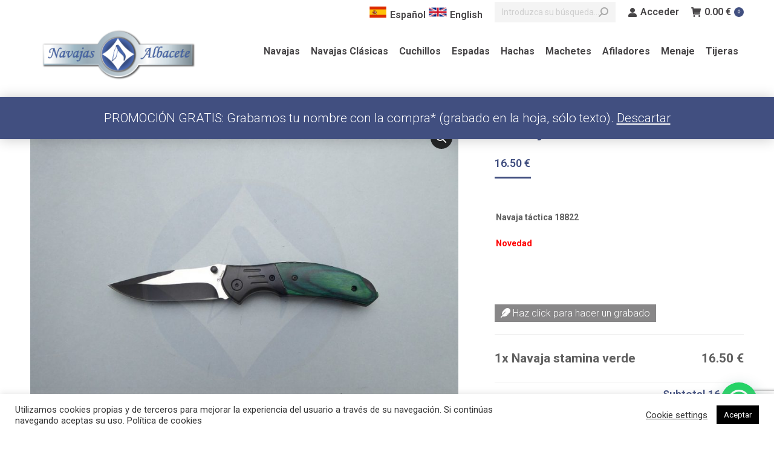

--- FILE ---
content_type: text/html; charset=UTF-8
request_url: https://navajasalbacete.com/producto/navaja-stamina-verde/
body_size: 24856
content:
<!DOCTYPE html> <!--[if !(IE 6) | !(IE 7) | !(IE 8)  ]><!--><html lang="es-ES" class="no-js"> <!--<![endif]--><head><meta charset="UTF-8" /><meta name="viewport" content="width=device-width, initial-scale=1, maximum-scale=1, user-scalable=0"/><link rel="profile" href="https://gmpg.org/xfn/11" /><link media="all" href="https://navajasalbacete.com/wp-content/cache/autoptimize/css/autoptimize_968b44aaa964a51dab3147f84620201d.css" rel="stylesheet"><title>Navaja stamina verde &#8211; Navajas Albacete S.L.</title><meta name='robots' content='max-image-preview:large' /><link rel="alternate" hreflang="es" href="https://navajasalbacete.com/producto/navaja-stamina-verde/" /><link rel="alternate" hreflang="en" href="https://navajasalbacete.com/producto/navaja-stamina-verde/?lang=en" /><link rel='dns-prefetch' href='//cdnjs.cloudflare.com' /><link rel='dns-prefetch' href='//fonts.googleapis.com' /><link rel='dns-prefetch' href='//www.googletagmanager.com' /><link rel="alternate" type="application/rss+xml" title="Navajas Albacete S.L. &raquo; Feed" href="https://navajasalbacete.com/feed/" /><link rel="alternate" type="application/rss+xml" title="Navajas Albacete S.L. &raquo; Feed de los comentarios" href="https://navajasalbacete.com/comments/feed/" /><link rel="alternate" title="oEmbed (JSON)" type="application/json+oembed" href="https://navajasalbacete.com/wp-json/oembed/1.0/embed?url=https%3A%2F%2Fnavajasalbacete.com%2Fproducto%2Fnavaja-stamina-verde%2F" /><link rel="alternate" title="oEmbed (XML)" type="text/xml+oembed" href="https://navajasalbacete.com/wp-json/oembed/1.0/embed?url=https%3A%2F%2Fnavajasalbacete.com%2Fproducto%2Fnavaja-stamina-verde%2F&#038;format=xml" /><link rel='stylesheet' id='dashicons-css' href='https://navajasalbacete.com/wp-includes/css/dashicons.min.css?ver=4aebe2ad8b27bb6da1c637174a6def49' media='all' /><link rel='stylesheet' id='the7-icomoon-pixeden-stroke-32x32-css' href='https://navajasalbacete.com/wp-content/cache/autoptimize/css/autoptimize_single_fb738fe090a186e1cacd7701aa079a66.css?ver=4aebe2ad8b27bb6da1c637174a6def49' media='all' /><link rel='stylesheet' id='the7-icomoon-icomoonfree-16x16-css' href='https://navajasalbacete.com/wp-content/cache/autoptimize/css/autoptimize_single_af82f3976aad109fb4fae41a60393c0c.css?ver=4aebe2ad8b27bb6da1c637174a6def49' media='all' /><link rel='stylesheet' id='the7-icomoon-numbers-32x32-css' href='https://navajasalbacete.com/wp-content/cache/autoptimize/css/autoptimize_single_13cabc23c350bb5793b525133b60caad.css?ver=4aebe2ad8b27bb6da1c637174a6def49' media='all' /><link rel='stylesheet' id='dt-web-fonts-css' href='https://fonts.googleapis.com/css?family=Roboto:200,300,400,500,600,700' media='all' /><link rel='stylesheet' id='the7-css-vars-css' href='https://navajasalbacete.com/wp-content/cache/autoptimize/css/autoptimize_single_89018c2d84616c35788dc912fd5de8ba.css?ver=b73ddadbd1af' media='all' /><link rel='stylesheet' id='dt-custom-css' href='https://navajasalbacete.com/wp-content/cache/autoptimize/css/autoptimize_single_24e6212582ec35c24b364edb32e974bc.css?ver=b73ddadbd1af' media='all' /><link rel='stylesheet' id='wc-dt-custom-css' href='https://navajasalbacete.com/wp-content/cache/autoptimize/css/autoptimize_single_8dc889ba09d6a0a8232de73765d527f9.css?ver=b73ddadbd1af' media='all' /><link rel='stylesheet' id='dt-media-css' href='https://navajasalbacete.com/wp-content/cache/autoptimize/css/autoptimize_single_7314018cc901d1f4092708833937ab9a.css?ver=b73ddadbd1af' media='all' /><link rel='stylesheet' id='the7-mega-menu-css' href='https://navajasalbacete.com/wp-content/cache/autoptimize/css/autoptimize_single_f7426f8dd9bb33e39940ff7ba994bb34.css?ver=b73ddadbd1af' media='all' /><link rel='stylesheet' id='the7-elements-albums-portfolio-css' href='https://navajasalbacete.com/wp-content/cache/autoptimize/css/autoptimize_single_85bbfa6ab7cb8efff8b466913ac9df13.css?ver=b73ddadbd1af' media='all' /><link rel='stylesheet' id='the7-elements-css' href='https://navajasalbacete.com/wp-content/cache/autoptimize/css/autoptimize_single_4703305a1ed795c47d6a57932500ca80.css?ver=b73ddadbd1af' media='all' /> <script src="https://navajasalbacete.com/wp-includes/js/jquery/jquery.min.js?ver=3.7.1" id="jquery-core-js"></script> <script id="wpml-cookie-js-extra">var wpml_cookies = {"wp-wpml_current_language":{"value":"es","expires":1,"path":"/"}};
var wpml_cookies = {"wp-wpml_current_language":{"value":"es","expires":1,"path":"/"}};
//# sourceURL=wpml-cookie-js-extra</script> <script id="gtmkit-js-before" data-cfasync="false" data-nowprocket="" data-cookieconsent="ignore">window.gtmkit_settings = {"datalayer_name":"dataLayer","console_log":false,"wc":{"use_sku":false,"pid_prefix":"","add_shipping_info":{"config":1},"add_payment_info":{"config":1},"view_item":{"config":0},"view_item_list":{"config":0},"wishlist":false,"css_selectors":{"product_list_select_item":".products .product:not(.product-category) a:not(.add_to_cart_button.ajax_add_to_cart,.add_to_wishlist),.wc-block-grid__products li:not(.product-category) a:not(.add_to_cart_button.ajax_add_to_cart,.add_to_wishlist),.woocommerce-grouped-product-list-item__label a:not(.add_to_wishlist)","product_list_element":".product,.wc-block-grid__product","product_list_exclude":"","product_list_add_to_cart":".add_to_cart_button.ajax_add_to_cart:not(.single_add_to_cart_button)"},"text":{"wp-block-handpicked-products":"Productos seleccionados","wp-block-product-best-sellers":"M\u00e1s vendidos","wp-block-product-category":"Categor\u00edas de productos","wp-block-product-new":"Nuevos productos","wp-block-product-on-sale":"Productos en oferta","wp-block-products-by-attribute":"Productos por atributo","wp-block-product-tag":"Etiquetas de productos","wp-block-product-top-rated":"Productos mejor valorados","shipping-tier-not-found":"No se encontr\u00f3 el m\u00e9todo de env\u00edo","payment-method-not-found":"M\u00e9todo de pago no encontrado"}}};
		window.gtmkit_data = {"wc":{"currency":"EUR","is_cart":false,"is_checkout":false,"blocks":{}}};
		window.dataLayer = window.dataLayer || [];
				
//# sourceURL=gtmkit-js-before</script> <script id="cookie-law-info-js-extra">var Cli_Data = {"nn_cookie_ids":[],"cookielist":[],"non_necessary_cookies":[],"ccpaEnabled":"","ccpaRegionBased":"","ccpaBarEnabled":"","strictlyEnabled":["necessary","obligatoire"],"ccpaType":"gdpr","js_blocking":"1","custom_integration":"","triggerDomRefresh":"","secure_cookies":""};
var cli_cookiebar_settings = {"animate_speed_hide":"500","animate_speed_show":"500","background":"#FFF","border":"#b1a6a6c2","border_on":"","button_1_button_colour":"#000000","button_1_button_hover":"#000000","button_1_link_colour":"#fff","button_1_as_button":"1","button_1_new_win":"","button_2_button_colour":"#333","button_2_button_hover":"#292929","button_2_link_colour":"#444","button_2_as_button":"","button_2_hidebar":"","button_3_button_colour":"#3566bb","button_3_button_hover":"#2a5296","button_3_link_colour":"#fff","button_3_as_button":"1","button_3_new_win":"","button_4_button_colour":"#000","button_4_button_hover":"#000000","button_4_link_colour":"#333333","button_4_as_button":"","button_7_button_colour":"#61a229","button_7_button_hover":"#4e8221","button_7_link_colour":"#fff","button_7_as_button":"1","button_7_new_win":"","font_family":"inherit","header_fix":"","notify_animate_hide":"1","notify_animate_show":"1","notify_div_id":"#cookie-law-info-bar","notify_position_horizontal":"right","notify_position_vertical":"bottom","scroll_close":"","scroll_close_reload":"","accept_close_reload":"","reject_close_reload":"","showagain_tab":"","showagain_background":"#fff","showagain_border":"#000","showagain_div_id":"#cookie-law-info-again","showagain_x_position":"100px","text":"#333333","show_once_yn":"","show_once":"10000","logging_on":"","as_popup":"","popup_overlay":"1","bar_heading_text":"","cookie_bar_as":"banner","popup_showagain_position":"bottom-right","widget_position":"left"};
var log_object = {"ajax_url":"https://navajasalbacete.com/wp-admin/admin-ajax.php"};
//# sourceURL=cookie-law-info-js-extra</script> <script id="gw-tweenmax-js-before">var oldGS=window.GreenSockGlobals,oldGSQueue=window._gsQueue,oldGSDefine=window._gsDefine;window._gsDefine=null;delete(window._gsDefine);var gwGS=window.GreenSockGlobals={};
//# sourceURL=gw-tweenmax-js-before</script> <script src="https://cdnjs.cloudflare.com/ajax/libs/gsap/1.11.2/TweenMax.min.js" id="gw-tweenmax-js"></script> <script id="gw-tweenmax-js-after">try{window.GreenSockGlobals=null;window._gsQueue=null;window._gsDefine=null;delete(window.GreenSockGlobals);delete(window._gsQueue);delete(window._gsDefine);window.GreenSockGlobals=oldGS;window._gsQueue=oldGSQueue;window._gsDefine=oldGSDefine;}catch(e){}
//# sourceURL=gw-tweenmax-js-after</script> <script id="wc-add-to-cart-js-extra">var wc_add_to_cart_params = {"ajax_url":"/wp-admin/admin-ajax.php","wc_ajax_url":"/?wc-ajax=%%endpoint%%","i18n_view_cart":"Ver Carrito","cart_url":"https://navajasalbacete.com/shop-2/cart/","is_cart":"","cart_redirect_after_add":"no"};
//# sourceURL=wc-add-to-cart-js-extra</script> <script id="wc-single-product-js-extra">var wc_single_product_params = {"i18n_required_rating_text":"Por favor elige una puntuaci\u00f3n","i18n_rating_options":["1 de 5 estrellas","2 de 5 estrellas","3 de 5 estrellas","4 de 5 estrellas","5 de 5 estrellas"],"i18n_product_gallery_trigger_text":"Ver galer\u00eda de im\u00e1genes a pantalla completa","review_rating_required":"yes","flexslider":{"rtl":false,"animation":"slide","smoothHeight":true,"directionNav":false,"controlNav":"thumbnails","slideshow":false,"animationSpeed":500,"animationLoop":false,"allowOneSlide":false},"zoom_enabled":"1","zoom_options":[],"photoswipe_enabled":"1","photoswipe_options":{"shareEl":false,"closeOnScroll":false,"history":false,"hideAnimationDuration":0,"showAnimationDuration":0},"flexslider_enabled":"1"};
//# sourceURL=wc-single-product-js-extra</script> <script id="woocommerce-js-extra">var woocommerce_params = {"ajax_url":"/wp-admin/admin-ajax.php","wc_ajax_url":"/?wc-ajax=%%endpoint%%","i18n_password_show":"Mostrar contrase\u00f1a","i18n_password_hide":"Ocultar contrase\u00f1a"};
//# sourceURL=woocommerce-js-extra</script> <script id="gtmkit-container-js-after" data-cfasync="false" data-nowprocket="" data-cookieconsent="ignore">/* Google Tag Manager */
(function(w,d,s,l,i){w[l]=w[l]||[];w[l].push({'gtm.start':
new Date().getTime(),event:'gtm.js'});var f=d.getElementsByTagName(s)[0],
j=d.createElement(s),dl=l!='dataLayer'?'&l='+l:'';j.async=true;j.src=
'https://www.googletagmanager.com/gtm.js?id='+i+dl;f.parentNode.insertBefore(j,f);
})(window,document,'script','dataLayer','GTM-P57ZZP7P');
/* End Google Tag Manager */

//# sourceURL=gtmkit-container-js-after</script> <script id="gtmkit-datalayer-js-before" data-cfasync="false" data-nowprocket="" data-cookieconsent="ignore">const gtmkit_dataLayer_content = {"pageType":"product-page","postTitle":"Navaja stamina verde","postId":73994,"productType":"simple","event":"view_item","ecommerce":{"items":[{"id":"73994","item_id":"73994","item_name":"Navaja stamina verde","currency":"EUR","price":16.5,"item_category":"Navajas","item_category2":"Pocket\/bolsillo"}],"value":16.5,"currency":"EUR"}};
dataLayer.push( gtmkit_dataLayer_content );

//# sourceURL=gtmkit-datalayer-js-before</script> <script id="dt-above-fold-js-extra">var dtLocal = {"themeUrl":"https://navajasalbacete.com/wp-content/themes/dt-the7","passText":"Para ver esta publicaci\u00f3n protegida, introduce la contrase\u00f1a debajo:","moreButtonText":{"loading":"Cargando...","loadMore":"Cargar m\u00e1s"},"postID":"73994","ajaxurl":"https://navajasalbacete.com/wp-admin/admin-ajax.php","REST":{"baseUrl":"https://navajasalbacete.com/wp-json/the7/v1","endpoints":{"sendMail":"/send-mail"}},"contactMessages":{"required":"One or more fields have an error. Please check and try again.","terms":"Please accept the privacy policy.","fillTheCaptchaError":"Please, fill the captcha."},"captchaSiteKey":"","ajaxNonce":"5fe39cfcc5","pageData":"","themeSettings":{"smoothScroll":"off","lazyLoading":false,"desktopHeader":{"height":90},"ToggleCaptionEnabled":"disabled","ToggleCaption":"Navigation","floatingHeader":{"showAfter":94,"showMenu":true,"height":120,"logo":{"showLogo":true,"html":"\u003Cimg class=\" preload-me\" src=\"https://navajasalbacete.com/wp-content/uploads/2020/12/logo_resize-1.png\" srcset=\"https://navajasalbacete.com/wp-content/uploads/2020/12/logo_resize-1.png 280w, https://navajasalbacete.com/wp-content/uploads/2020/12/logo_resize-1.png 280w\" width=\"280\" height=\"134\"   sizes=\"280px\" alt=\"Navajas Albacete S.L.\" /\u003E","url":"https://navajasalbacete.com/"}},"topLine":{"floatingTopLine":{"logo":{"showLogo":false,"html":""}}},"mobileHeader":{"firstSwitchPoint":992,"secondSwitchPoint":600,"firstSwitchPointHeight":60,"secondSwitchPointHeight":60,"mobileToggleCaptionEnabled":"disabled","mobileToggleCaption":"Men\u00fa"},"stickyMobileHeaderFirstSwitch":{"logo":{"html":"\u003Cimg class=\" preload-me\" src=\"https://navajasalbacete.com/wp-content/uploads/2020/12/logo_resize-1.png\" srcset=\"https://navajasalbacete.com/wp-content/uploads/2020/12/logo_resize-1.png 280w, https://navajasalbacete.com/wp-content/uploads/2020/12/logo_resize-1.png 280w\" width=\"280\" height=\"134\"   sizes=\"280px\" alt=\"Navajas Albacete S.L.\" /\u003E"}},"stickyMobileHeaderSecondSwitch":{"logo":{"html":"\u003Cimg class=\" preload-me\" src=\"https://navajasalbacete.com/wp-content/uploads/2020/12/logo_resize-1.png\" srcset=\"https://navajasalbacete.com/wp-content/uploads/2020/12/logo_resize-1.png 280w, https://navajasalbacete.com/wp-content/uploads/2020/12/logo_resize-1.png 280w\" width=\"280\" height=\"134\"   sizes=\"280px\" alt=\"Navajas Albacete S.L.\" /\u003E"}},"sidebar":{"switchPoint":1109},"boxedWidth":"1280px"},"VCMobileScreenWidth":"778","wcCartFragmentHash":"6aa43fbd67894beb702f7e7d4a369635","elementor":{"settings":{"container_width":1140}}};
var dtShare = {"shareButtonText":{"facebook":"Compartir en Facebook","twitter":"Share on X","pinterest":"Tweet","linkedin":"Compartir en Linkedin","whatsapp":"Compartir en Whatsapp"},"overlayOpacity":"85"};
//# sourceURL=dt-above-fold-js-extra</script> <script></script><link rel="https://api.w.org/" href="https://navajasalbacete.com/wp-json/" /><link rel="alternate" title="JSON" type="application/json" href="https://navajasalbacete.com/wp-json/wp/v2/product/73994" /><link rel="EditURI" type="application/rsd+xml" title="RSD" href="https://navajasalbacete.com/xmlrpc.php?rsd" /><link rel="canonical" href="https://navajasalbacete.com/producto/navaja-stamina-verde/" /><meta name="generator" content="WPML ver:4.4.8 stt:1,2;" /> <script src="https://use.fontawesome.com/releases/v5.15.1/js/all.js" data-auto-replace-svg></script> <script>window.addEventListener('load', function () {

	if(document.getElementsByClassName("wc-pao-addon-grabado")[0] != undefined) {
			
		var input = document.getElementsByClassName("wc-pao-addon-custom-text")[0].outerHTML;
		console.log(input);
		
			
		document.getElementsByClassName("wc-pao-addon-grabado")[0].innerHTML = "<a id='propuesta'><i class='fas fa-feather'></i> Haz click para hacer un grabado</a>";
			document.getElementById('propuesta').onclick = function(){
																	
			document.getElementsByClassName("wc-pao-addon-grabado")[0].innerHTML = "<label><i class='fas fa-feather'></i> Mensaje: </label>"+input;
		}	
	}	
})</script> <meta property="og:site_name" content="Navajas Albacete S.L." /><meta property="og:title" content="Navaja stamina verde" /><meta property="og:description" content="Navaja táctica 18822  Novedad  &nbsp;" /><meta property="og:image" content="https://navajasalbacete.com/wp-content/uploads/2023/11/Navaja-stamina-verde-18822.jpg" /><meta property="og:url" content="https://navajasalbacete.com/producto/navaja-stamina-verde/" /><meta property="og:type" content="article" /> <noscript><style>.woocommerce-product-gallery{ opacity: 1 !important; }</style></noscript><meta name="generator" content="Elementor 3.34.1; settings: css_print_method-external, google_font-enabled, font_display-auto"><meta name="generator" content="Powered by WPBakery Page Builder - drag and drop page builder for WordPress."/><meta name="generator" content="Powered by Slider Revolution 6.7.38 - responsive, Mobile-Friendly Slider Plugin for WordPress with comfortable drag and drop interface." /><link rel="icon" href="https://navajasalbacete.com/wp-content/uploads/2020/12/Logotipo-Navajas-mosca_Mesa-de-trabajo-1.png" type="image/png" sizes="16x16"/><link rel="icon" href="https://navajasalbacete.com/wp-content/uploads/2020/12/Logotipo-Navajas-mosca_Mesa-de-trabajo-1.png" type="image/png" sizes="32x32"/> <noscript><style>.wpb_animate_when_almost_visible { opacity: 1; }</style></noscript> <script async src="https://www.googletagmanager.com/gtag/js?id=G-XXEH2RNPVR"></script> <script>window.dataLayer = window.dataLayer || [];
  function gtag(){dataLayer.push(arguments);}
  gtag('js', new Date());

  gtag('config', 'G-XXEH2RNPVR');</script> <script async>window.onload = function() {
   var cartLines = document.getElementsByClassName("woocommerce-cart-form__cart-item");
	for(let item of cartLines){
		var variation = item.getElementsByClassName("variation");
		if(variation.length <1){
			var link = item.getElementsByTagName("a");
			link[2].innerHTML += "<br><span class='add-variation'>Añade gratis un grabado</span>";
		}
		
	}
}</script>  <script>(function(w,d,s,l,i){w[l]=w[l]||[];w[l].push({'gtm.start':
new Date().getTime(),event:'gtm.js'});var f=d.getElementsByTagName(s)[0],
j=d.createElement(s),dl=l!='dataLayer'?'&l='+l:'';j.async=true;j.src=
'https://www.googletagmanager.com/gtm.js?id='+i+dl;f.parentNode.insertBefore(j,f);
})(window,document,'script','dataLayer','GTM-P57ZZP7P');</script>  <noscript><iframe src="https://www.googletagmanager.com/ns.html?id=GTM-P57ZZP7P"
height="0" width="0" style="display:none;visibility:hidden"></iframe></noscript></head><body data-rsssl=1 id="the7-body" class="wp-singular product-template-default single single-product postid-73994 wp-embed-responsive wp-theme-dt-the7 theme-dt-the7 the7-core-ver-2.7.12 woocommerce woocommerce-page woocommerce-demo-store woocommerce-no-js no-comments dt-responsive-on right-mobile-menu-close-icon ouside-menu-close-icon mobile-hamburger-close-bg-enable mobile-hamburger-close-bg-hover-enable  fade-medium-mobile-menu-close-icon fade-medium-menu-close-icon srcset-enabled btn-flat custom-btn-color custom-btn-hover-color shadow-element-decoration phantom-sticky phantom-shadow-decoration phantom-main-logo-on sticky-mobile-header top-header first-switch-logo-left first-switch-menu-right second-switch-logo-left second-switch-menu-right right-mobile-menu layzr-loading-on popup-message-style the7-ver-14.0.2.1 dt-fa-compatibility wpb-js-composer js-comp-ver-8.7.2 vc_responsive elementor-default elementor-kit-15071"><p role="complementary" aria-label="Aviso en la tienda" class="woocommerce-store-notice demo_store" data-notice-id="6892989c19ca2dac45d678c2f2ad19ea" style="display:none;">PROMOCIÓN GRATIS: Grabamos tu nombre con la compra* (grabado en la hoja, sólo texto). <a role="button" href="#" class="woocommerce-store-notice__dismiss-link">Descartar</a></p><div id="page" > <a class="skip-link screen-reader-text" href="#content">Saltar al contenido</a><div class="masthead inline-header right widgets full-height shadow-mobile-header-decoration small-mobile-menu-icon show-sub-menu-on-hover" ><div class="top-bar top-bar-line-hide"><div class="top-bar-bg" ></div><div class="mini-widgets left-widgets"></div><div class="right-widgets mini-widgets"><div class="text-area show-on-desktop near-logo-first-switch in-menu-second-switch"><div class="lang"><a href="?lang=es"><img src="/wp-content/uploads/2020/12/spain-2.png">Español</a><a href="?lang=en"><img src="/wp-content/uploads/2020/12/GB-United-Kingdom-Flag-icon.png">English</a></div></div><div class="mini-search show-on-desktop near-logo-first-switch in-menu-second-switch animate-search-width custom-icon"><form class="searchform mini-widget-searchform" role="search" method="get" action="https://navajasalbacete.com/"><div class="screen-reader-text">Buscar:</div> <input type="text" aria-label="Search" class="field searchform-s" name="s" value="" placeholder="Introduzca su búsqueda…" title="Search form"/> <a href="" class="search-icon"  aria-label="Search"><i class="the7-mw-icon-search-bold" aria-hidden="true"></i></a> <input type="hidden" name="lang" value="es"/> <input type="submit" class="assistive-text searchsubmit" value="Ir!"/></form></div><div class="mini-login show-on-desktop near-logo-first-switch in-menu-second-switch"><a href="https://navajasalbacete.com/shop-2/my-account/" class="submit"><i class="the7-mw-icon-login-bold"></i>Acceder</a></div><div class="show-on-desktop in-menu-first-switch near-logo-second-switch"><div class="wc-shopping-cart shopping-cart round-counter-style show-sub-cart" data-cart-hash="6aa43fbd67894beb702f7e7d4a369635"> <a class="wc-ico-cart round-counter-style show-sub-cart" href="https://navajasalbacete.com/shop-2/cart/"><i class="the7-mw-icon-cart-bold"></i><span class="woocommerce-Price-amount amount"><bdi>0.00&nbsp;<span class="woocommerce-Price-currencySymbol">&euro;</span></bdi></span><span class="counter">0</span></a><div class="shopping-cart-wrap"><div class="shopping-cart-inner"><p class="buttons top-position"> <a href="https://navajasalbacete.com/shop-2/cart/" class="button view-cart">Ver Carrito</a><a href="https://navajasalbacete.com/shop-2/checkout/" class="button checkout">Finalizar compra</a></p><ul class="cart_list product_list_widget empty"><li>No hay productos en el Carrito.</li></ul><div class="shopping-cart-bottom" style="display: none"><p class="total"> <strong>Subtotal:</strong> <span class="woocommerce-Price-amount amount"><bdi>0.00&nbsp;<span class="woocommerce-Price-currencySymbol">&euro;</span></bdi></span></p><p class="buttons"> <a href="https://navajasalbacete.com/shop-2/cart/" class="button view-cart">Ver Carrito</a><a href="https://navajasalbacete.com/shop-2/checkout/" class="button checkout">Finalizar compra</a></p></div></div></div></div></div></div></div><header class="header-bar" role="banner"><div class="branding"><div id="site-title" class="assistive-text">Navajas Albacete S.L.</div><div id="site-description" class="assistive-text"></div> <a class="same-logo" href="https://navajasalbacete.com/"><img class=" preload-me" src="https://navajasalbacete.com/wp-content/uploads/2020/12/logo_resize-1.png" srcset="https://navajasalbacete.com/wp-content/uploads/2020/12/logo_resize-1.png 280w, https://navajasalbacete.com/wp-content/uploads/2020/12/logo_resize-1.png 280w" width="280" height="134"   sizes="280px" alt="Navajas Albacete S.L." /></a></div><ul id="primary-menu" class="main-nav underline-decoration l-to-r-line outside-item-remove-margin"><li class="menu-item menu-item-type-taxonomy menu-item-object-product_cat current-product-ancestor menu-item-75026 first depth-0"><a href='https://navajasalbacete.com/categoria/navajas/' data-level='1'><span class="menu-item-text"><span class="menu-text">Navajas</span></span></a></li><li class="menu-item menu-item-type-taxonomy menu-item-object-product_cat menu-item-75027 depth-0"><a href='https://navajasalbacete.com/categoria/navajas-clasicas/' data-level='1'><span class="menu-item-text"><span class="menu-text">Navajas Clásicas</span></span></a></li><li class="menu-item menu-item-type-taxonomy menu-item-object-product_cat menu-item-75021 depth-0"><a href='https://navajasalbacete.com/categoria/cuchillos/' data-level='1'><span class="menu-item-text"><span class="menu-text">Cuchillos</span></span></a></li><li class="menu-item menu-item-type-taxonomy menu-item-object-product_cat menu-item-75022 depth-0"><a href='https://navajasalbacete.com/categoria/espadas/' data-level='1'><span class="menu-item-text"><span class="menu-text">Espadas</span></span></a></li><li class="menu-item menu-item-type-taxonomy menu-item-object-product_cat menu-item-75023 depth-0"><a href='https://navajasalbacete.com/categoria/hachas/' data-level='1'><span class="menu-item-text"><span class="menu-text">Hachas</span></span></a></li><li class="menu-item menu-item-type-taxonomy menu-item-object-product_cat menu-item-75024 depth-0"><a href='https://navajasalbacete.com/categoria/machetes/' data-level='1'><span class="menu-item-text"><span class="menu-text">Machetes</span></span></a></li><li class="menu-item menu-item-type-taxonomy menu-item-object-product_cat menu-item-75020 depth-0"><a href='https://navajasalbacete.com/categoria/afiladores/' data-level='1'><span class="menu-item-text"><span class="menu-text">Afiladores</span></span></a></li><li class="menu-item menu-item-type-taxonomy menu-item-object-product_cat menu-item-75025 depth-0"><a href='https://navajasalbacete.com/categoria/menaje/' data-level='1'><span class="menu-item-text"><span class="menu-text">Menaje</span></span></a></li><li class="menu-item menu-item-type-taxonomy menu-item-object-product_cat menu-item-75028 last depth-0"><a href='https://navajasalbacete.com/categoria/tijeras/' data-level='1'><span class="menu-item-text"><span class="menu-text">Tijeras</span></span></a></li></ul></header></div><div role="navigation" aria-label="Main Menu" class="dt-mobile-header mobile-menu-show-divider"><div class="dt-close-mobile-menu-icon" aria-label="Close" role="button" tabindex="0"><div class="close-line-wrap"><span class="close-line"></span><span class="close-line"></span><span class="close-line"></span></div></div><ul id="mobile-menu" class="mobile-main-nav"><li class="menu-item menu-item-type-taxonomy menu-item-object-product_cat current-product-ancestor menu-item-75026 first depth-0"><a href='https://navajasalbacete.com/categoria/navajas/' data-level='1'><span class="menu-item-text"><span class="menu-text">Navajas</span></span></a></li><li class="menu-item menu-item-type-taxonomy menu-item-object-product_cat menu-item-75027 depth-0"><a href='https://navajasalbacete.com/categoria/navajas-clasicas/' data-level='1'><span class="menu-item-text"><span class="menu-text">Navajas Clásicas</span></span></a></li><li class="menu-item menu-item-type-taxonomy menu-item-object-product_cat menu-item-75021 depth-0"><a href='https://navajasalbacete.com/categoria/cuchillos/' data-level='1'><span class="menu-item-text"><span class="menu-text">Cuchillos</span></span></a></li><li class="menu-item menu-item-type-taxonomy menu-item-object-product_cat menu-item-75022 depth-0"><a href='https://navajasalbacete.com/categoria/espadas/' data-level='1'><span class="menu-item-text"><span class="menu-text">Espadas</span></span></a></li><li class="menu-item menu-item-type-taxonomy menu-item-object-product_cat menu-item-75023 depth-0"><a href='https://navajasalbacete.com/categoria/hachas/' data-level='1'><span class="menu-item-text"><span class="menu-text">Hachas</span></span></a></li><li class="menu-item menu-item-type-taxonomy menu-item-object-product_cat menu-item-75024 depth-0"><a href='https://navajasalbacete.com/categoria/machetes/' data-level='1'><span class="menu-item-text"><span class="menu-text">Machetes</span></span></a></li><li class="menu-item menu-item-type-taxonomy menu-item-object-product_cat menu-item-75020 depth-0"><a href='https://navajasalbacete.com/categoria/afiladores/' data-level='1'><span class="menu-item-text"><span class="menu-text">Afiladores</span></span></a></li><li class="menu-item menu-item-type-taxonomy menu-item-object-product_cat menu-item-75025 depth-0"><a href='https://navajasalbacete.com/categoria/menaje/' data-level='1'><span class="menu-item-text"><span class="menu-text">Menaje</span></span></a></li><li class="menu-item menu-item-type-taxonomy menu-item-object-product_cat menu-item-75028 last depth-0"><a href='https://navajasalbacete.com/categoria/tijeras/' data-level='1'><span class="menu-item-text"><span class="menu-text">Tijeras</span></span></a></li></ul><div class='mobile-mini-widgets-in-menu'></div></div><div class="page-title title-center page-title-responsive-enabled"><div class="wf-wrap"><div class="page-title-head hgroup"><h2 class="entry-title">Navaja stamina verde</h2></div><div class="page-title-breadcrumbs"><div class="assistive-text">Estás aquí:</div><ol class="breadcrumbs text-small" itemscope itemtype="https://schema.org/BreadcrumbList"><li itemprop="itemListElement" itemscope itemtype="https://schema.org/ListItem"><a itemprop="item" href="https://navajasalbacete.com" title="Inicio"><span itemprop="name">Inicio</span></a><meta itemprop="position" content="1" /></li><li itemprop="itemListElement" itemscope itemtype="https://schema.org/ListItem"><a itemprop="item" href="https://navajasalbacete.com/categoria/navajas/" title="Navajas"><span itemprop="name">Navajas</span></a><meta itemprop="position" content="2" /></li><li itemprop="itemListElement" itemscope itemtype="https://schema.org/ListItem"><a itemprop="item" href="https://navajasalbacete.com/categoria/navajas/rescate-tactica/" title="Rescate / Táctica"><span itemprop="name">Rescate / Táctica</span></a><meta itemprop="position" content="3" /></li><li itemprop="itemListElement" itemscope itemtype="https://schema.org/ListItem"><span itemprop="name">Navaja stamina verde</span><meta itemprop="position" content="4" /></li></ol></div></div></div><div id="main" class="sidebar-none sidebar-divider-off"><div class="main-gradient"></div><div class="wf-wrap"><div class="wf-container-main"><div id="content" class="content" role="main"><div class="woocommerce-notices-wrapper"></div><div id="product-73994" class="description-off product type-product post-73994 status-publish first instock product_cat-deportiva product_cat-monte product_cat-pocket product_cat-rescate-tactica has-post-thumbnail taxable shipping-taxable purchasable product-type-simple"><div class="woocommerce-product-gallery woocommerce-product-gallery--with-images woocommerce-product-gallery--columns-4 images" data-columns="4" style="opacity: 0; transition: opacity .25s ease-in-out;"><div class="woocommerce-product-gallery__wrapper"><div data-thumb="https://navajasalbacete.com/wp-content/uploads/2023/11/Navaja-stamina-verde-18822-200x200.jpg" data-thumb-alt="Navaja stamina verde" data-thumb-srcset="https://navajasalbacete.com/wp-content/uploads/2023/11/Navaja-stamina-verde-18822-200x200.jpg 200w, https://navajasalbacete.com/wp-content/uploads/2023/11/Navaja-stamina-verde-18822-150x150.jpg 150w"  data-thumb-sizes="(max-width: 200px) 100vw, 200px" class="woocommerce-product-gallery__image"><a href="https://navajasalbacete.com/wp-content/uploads/2023/11/Navaja-stamina-verde-18822.jpg"><img fetchpriority="high" width="900" height="675" src="https://navajasalbacete.com/wp-content/uploads/2023/11/Navaja-stamina-verde-18822-900x675.jpg" class="wp-post-image" alt="Navaja stamina verde" data-caption="" data-src="https://navajasalbacete.com/wp-content/uploads/2023/11/Navaja-stamina-verde-18822.jpg" data-large_image="https://navajasalbacete.com/wp-content/uploads/2023/11/Navaja-stamina-verde-18822.jpg" data-large_image_width="1024" data-large_image_height="768" decoding="async" srcset="https://navajasalbacete.com/wp-content/uploads/2023/11/Navaja-stamina-verde-18822-900x675.jpg 900w, https://navajasalbacete.com/wp-content/uploads/2023/11/Navaja-stamina-verde-18822-300x225.jpg 300w, https://navajasalbacete.com/wp-content/uploads/2023/11/Navaja-stamina-verde-18822-768x576.jpg 768w, https://navajasalbacete.com/wp-content/uploads/2023/11/Navaja-stamina-verde-18822.jpg 1024w" sizes="(max-width: 900px) 100vw, 900px" /></a></div><div data-thumb="https://navajasalbacete.com/wp-content/uploads/2023/11/Navaja-stamina-verde-18822-2-200x200.jpg" data-thumb-alt="Navaja stamina verde - Imagen 2" data-thumb-srcset="https://navajasalbacete.com/wp-content/uploads/2023/11/Navaja-stamina-verde-18822-2-200x200.jpg 200w, https://navajasalbacete.com/wp-content/uploads/2023/11/Navaja-stamina-verde-18822-2-150x150.jpg 150w"  data-thumb-sizes="(max-width: 200px) 100vw, 200px" class="woocommerce-product-gallery__image"><a href="https://navajasalbacete.com/wp-content/uploads/2023/11/Navaja-stamina-verde-18822-2.jpg"><img width="900" height="675" src="https://navajasalbacete.com/wp-content/uploads/2023/11/Navaja-stamina-verde-18822-2-900x675.jpg" class="" alt="Navaja stamina verde - Imagen 2" data-caption="" data-src="https://navajasalbacete.com/wp-content/uploads/2023/11/Navaja-stamina-verde-18822-2.jpg" data-large_image="https://navajasalbacete.com/wp-content/uploads/2023/11/Navaja-stamina-verde-18822-2.jpg" data-large_image_width="1024" data-large_image_height="768" decoding="async" srcset="https://navajasalbacete.com/wp-content/uploads/2023/11/Navaja-stamina-verde-18822-2-900x675.jpg 900w, https://navajasalbacete.com/wp-content/uploads/2023/11/Navaja-stamina-verde-18822-2-300x225.jpg 300w, https://navajasalbacete.com/wp-content/uploads/2023/11/Navaja-stamina-verde-18822-2-768x576.jpg 768w, https://navajasalbacete.com/wp-content/uploads/2023/11/Navaja-stamina-verde-18822-2.jpg 1024w" sizes="(max-width: 900px) 100vw, 900px" /></a></div><div data-thumb="https://navajasalbacete.com/wp-content/uploads/2023/11/Navaja-stamina-verde-18822-3-200x200.jpg" data-thumb-alt="Navaja stamina verde - Imagen 3" data-thumb-srcset="https://navajasalbacete.com/wp-content/uploads/2023/11/Navaja-stamina-verde-18822-3-200x200.jpg 200w, https://navajasalbacete.com/wp-content/uploads/2023/11/Navaja-stamina-verde-18822-3-150x150.jpg 150w"  data-thumb-sizes="(max-width: 200px) 100vw, 200px" class="woocommerce-product-gallery__image"><a href="https://navajasalbacete.com/wp-content/uploads/2023/11/Navaja-stamina-verde-18822-3.jpg"><img loading="lazy" width="900" height="675" src="https://navajasalbacete.com/wp-content/uploads/2023/11/Navaja-stamina-verde-18822-3-900x675.jpg" class="" alt="Navaja stamina verde - Imagen 3" data-caption="" data-src="https://navajasalbacete.com/wp-content/uploads/2023/11/Navaja-stamina-verde-18822-3.jpg" data-large_image="https://navajasalbacete.com/wp-content/uploads/2023/11/Navaja-stamina-verde-18822-3.jpg" data-large_image_width="1024" data-large_image_height="768" decoding="async" srcset="https://navajasalbacete.com/wp-content/uploads/2023/11/Navaja-stamina-verde-18822-3-900x675.jpg 900w, https://navajasalbacete.com/wp-content/uploads/2023/11/Navaja-stamina-verde-18822-3-300x225.jpg 300w, https://navajasalbacete.com/wp-content/uploads/2023/11/Navaja-stamina-verde-18822-3-768x576.jpg 768w, https://navajasalbacete.com/wp-content/uploads/2023/11/Navaja-stamina-verde-18822-3.jpg 1024w" sizes="(max-width: 900px) 100vw, 900px" /></a></div><div data-thumb="https://navajasalbacete.com/wp-content/uploads/2023/11/Navaja-stamina-verde-18822-4-200x200.jpg" data-thumb-alt="Navaja stamina verde - Imagen 4" data-thumb-srcset="https://navajasalbacete.com/wp-content/uploads/2023/11/Navaja-stamina-verde-18822-4-200x200.jpg 200w, https://navajasalbacete.com/wp-content/uploads/2023/11/Navaja-stamina-verde-18822-4-150x150.jpg 150w"  data-thumb-sizes="(max-width: 200px) 100vw, 200px" class="woocommerce-product-gallery__image"><a href="https://navajasalbacete.com/wp-content/uploads/2023/11/Navaja-stamina-verde-18822-4.jpg"><img loading="lazy" width="900" height="675" src="https://navajasalbacete.com/wp-content/uploads/2023/11/Navaja-stamina-verde-18822-4-900x675.jpg" class="" alt="Navaja stamina verde - Imagen 4" data-caption="" data-src="https://navajasalbacete.com/wp-content/uploads/2023/11/Navaja-stamina-verde-18822-4.jpg" data-large_image="https://navajasalbacete.com/wp-content/uploads/2023/11/Navaja-stamina-verde-18822-4.jpg" data-large_image_width="1024" data-large_image_height="768" decoding="async" srcset="https://navajasalbacete.com/wp-content/uploads/2023/11/Navaja-stamina-verde-18822-4-900x675.jpg 900w, https://navajasalbacete.com/wp-content/uploads/2023/11/Navaja-stamina-verde-18822-4-300x225.jpg 300w, https://navajasalbacete.com/wp-content/uploads/2023/11/Navaja-stamina-verde-18822-4-768x576.jpg 768w, https://navajasalbacete.com/wp-content/uploads/2023/11/Navaja-stamina-verde-18822-4.jpg 1024w" sizes="(max-width: 900px) 100vw, 900px" /></a></div><div data-thumb="https://navajasalbacete.com/wp-content/uploads/2023/11/Navaja-stamina-verde-18822-5-200x200.jpg" data-thumb-alt="Navaja stamina verde - Imagen 5" data-thumb-srcset="https://navajasalbacete.com/wp-content/uploads/2023/11/Navaja-stamina-verde-18822-5-200x200.jpg 200w, https://navajasalbacete.com/wp-content/uploads/2023/11/Navaja-stamina-verde-18822-5-150x150.jpg 150w"  data-thumb-sizes="(max-width: 200px) 100vw, 200px" class="woocommerce-product-gallery__image"><a href="https://navajasalbacete.com/wp-content/uploads/2023/11/Navaja-stamina-verde-18822-5.jpg"><img loading="lazy" width="900" height="675" src="https://navajasalbacete.com/wp-content/uploads/2023/11/Navaja-stamina-verde-18822-5-900x675.jpg" class="" alt="Navaja stamina verde - Imagen 5" data-caption="" data-src="https://navajasalbacete.com/wp-content/uploads/2023/11/Navaja-stamina-verde-18822-5.jpg" data-large_image="https://navajasalbacete.com/wp-content/uploads/2023/11/Navaja-stamina-verde-18822-5.jpg" data-large_image_width="1024" data-large_image_height="768" decoding="async" srcset="https://navajasalbacete.com/wp-content/uploads/2023/11/Navaja-stamina-verde-18822-5-900x675.jpg 900w, https://navajasalbacete.com/wp-content/uploads/2023/11/Navaja-stamina-verde-18822-5-300x225.jpg 300w, https://navajasalbacete.com/wp-content/uploads/2023/11/Navaja-stamina-verde-18822-5-768x576.jpg 768w, https://navajasalbacete.com/wp-content/uploads/2023/11/Navaja-stamina-verde-18822-5.jpg 1024w" sizes="(max-width: 900px) 100vw, 900px" /></a></div></div></div><div class="summary entry-summary"><h1 class="product_title entry-title">Navaja stamina verde</h1><p class="price"><span class="woocommerce-Price-amount amount"><bdi>16.50&nbsp;<span class="woocommerce-Price-currencySymbol">&euro;</span></bdi></span></p><div class="woocommerce-product-details__short-description"><p><strong>Navaja táctica 18822</strong></p><p><span style="color: #ff0000"><strong>Novedad</strong></span></p><p>&nbsp;</p></div><form class="cart" action="https://navajasalbacete.com/producto/navaja-stamina-verde/" method="post" enctype='multipart/form-data'><div class="wc-pao-addon-container  wc-pao-addon wc-pao-addon-grabado" data-product-name="Navaja stamina verde"> <label class="wc-pao-addon-name" data-addon-name="Grabado" data-has-per-person-pricing="" data-has-per-block-pricing="" style="display:none;"></label><p class="form-row form-row-wide wc-pao-addon-wrap wc-pao-addon-73994-grabado-0"> <input type="text" class="input-text wc-pao-addon-field wc-pao-addon-custom-text" data-raw-price="" data-price="" name="addon-73994-grabado-0" id="addon-73994-grabado-0" data-price-type="flat_fee" value=""   /></p><div class="clear"></div></div><div id="product-addons-total" data-show-sub-total="1" data-type="simple" data-tax-mode="incl" data-tax-display-mode="incl" data-price="16.5" data-raw-price="16.5" data-product-id="73994"></div><div class="quantity buttons_added"> <label class="screen-reader-text" for="quantity_696c6dc8c3dba">Navaja stamina verde cantidad</label> <button type="button" class="minus is-form"><svg xmlns="http://www.w3.org/2000/svg" viewBox="0 0 24 24" fill="currentColor"><path d="M5 11V13H19V11H5Z"></path></svg></button> <input
 type="number"
 id="quantity_696c6dc8c3dba"
 class="input-text qty text"
 name="quantity"
 value="1"
 aria-label="Cantidad de productos"
 min="1"
 step="1"
 placeholder=""
 inputmode="numeric"
 autocomplete="off"
 /> <button type="button" class="plus is-form"><svg xmlns="http://www.w3.org/2000/svg" viewBox="0 0 24 24" fill="currentColor"><path d="M11 11V5H13V11H19V13H13V19H11V13H5V11H11Z"></path></svg></button></div> <button type="submit" name="add-to-cart" value="73994" class="single_add_to_cart_button button alt">Añadir al carrito</button> <input type="hidden" name="gtmkit_product_data" value="{&quot;id&quot;:&quot;73994&quot;,&quot;item_id&quot;:&quot;73994&quot;,&quot;item_name&quot;:&quot;Navaja stamina verde&quot;,&quot;currency&quot;:&quot;EUR&quot;,&quot;price&quot;:16.5,&quot;item_category&quot;:&quot;Navajas&quot;,&quot;item_category2&quot;:&quot;Pocket\/bolsillo&quot;}" /></form><div id="ppcp-recaptcha-v2-container" style="margin:20px 0;"></div><div class="product_meta"> <span class="posted_in">Categorías: <a href="https://navajasalbacete.com/categoria/navajas/deportiva/" rel="tag">Deportiva</a>, <a href="https://navajasalbacete.com/categoria/navajas/monte/" rel="tag">Monte / Campera</a>, <a href="https://navajasalbacete.com/categoria/navajas/pocket/" rel="tag">Pocket/bolsillo</a>, <a href="https://navajasalbacete.com/categoria/navajas/rescate-tactica/" rel="tag">Rescate / Táctica</a></span> <span class="sku_wrapper">SKU: <span class="sku">18822</span></span></div><div class="single-share-box"><div class="share-link-description"><span class="share-link-icon"><svg version="1.1" xmlns="http://www.w3.org/2000/svg" xmlns:xlink="http://www.w3.org/1999/xlink" x="0px" y="0px" viewBox="0 0 16 16" style="enable-background:new 0 0 16 16;" xml:space="preserve"><path d="M11,2.5C11,1.1,12.1,0,13.5,0S16,1.1,16,2.5C16,3.9,14.9,5,13.5,5c-0.7,0-1.4-0.3-1.9-0.9L4.9,7.2c0.2,0.5,0.2,1,0,1.5l6.7,3.1c0.9-1,2.5-1.2,3.5-0.3s1.2,2.5,0.3,3.5s-2.5,1.2-3.5,0.3c-0.8-0.7-1.1-1.7-0.8-2.6L4.4,9.6c-0.9,1-2.5,1.2-3.5,0.3s-1.2-2.5-0.3-3.5s2.5-1.2,3.5-0.3c0.1,0.1,0.2,0.2,0.3,0.3l6.7-3.1C11,3,11,2.8,11,2.5z"/></svg></span>Share this product</div><div class="share-buttons"> <a class="twitter" href="https://twitter.com/share?url=https%3A%2F%2Fnavajasalbacete.com%2Fproducto%2Fnavaja-stamina-verde%2F&#038;text=Navaja+stamina+verde" title="X" target="_blank" ><svg xmlns="http://www.w3.org/2000/svg" width="16" height="16" viewBox="0 0 512 512" fill="currentColor"><path d="M389.2 48h70.6L305.6 224.2 487 464H345L233.7 318.6 106.5 464H35.8L200.7 275.5 26.8 48H172.4L272.9 180.9 389.2 48zM364.4 421.8h39.1L151.1 88h-42L364.4 421.8z"/></svg><span class="soc-font-icon"></span><span class="social-text">Share on X</span><span class="screen-reader-text">Share on X</span></a> <a class="facebook" href="https://www.facebook.com/sharer.php?u=https%3A%2F%2Fnavajasalbacete.com%2Fproducto%2Fnavaja-stamina-verde%2F&#038;t=Navaja+stamina+verde" title="Facebook" target="_blank" ><svg xmlns="http://www.w3.org/2000/svg" width="16" height="16" fill="currentColor" class="bi bi-facebook" viewBox="0 0 16 16"><path d="M16 8.049c0-4.446-3.582-8.05-8-8.05C3.58 0-.002 3.603-.002 8.05c0 4.017 2.926 7.347 6.75 7.951v-5.625h-2.03V8.05H6.75V6.275c0-2.017 1.195-3.131 3.022-3.131.876 0 1.791.157 1.791.157v1.98h-1.009c-.993 0-1.303.621-1.303 1.258v1.51h2.218l-.354 2.326H9.25V16c3.824-.604 6.75-3.934 6.75-7.951z"/></svg><span class="soc-font-icon"></span><span class="social-text">Share on Facebook</span><span class="screen-reader-text">Share on Facebook</span></a> <a class="pinterest pinit-marklet" href="//pinterest.com/pin/create/button/" title="Pinterest" target="_blank"  data-pin-config="above" data-pin-do="buttonBookmark"><svg xmlns="http://www.w3.org/2000/svg" width="16" height="16" fill="currentColor" class="bi bi-pinterest" viewBox="0 0 16 16"><path d="M8 0a8 8 0 0 0-2.915 15.452c-.07-.633-.134-1.606.027-2.297.146-.625.938-3.977.938-3.977s-.239-.479-.239-1.187c0-1.113.645-1.943 1.448-1.943.682 0 1.012.512 1.012 1.127 0 .686-.437 1.712-.663 2.663-.188.796.4 1.446 1.185 1.446 1.422 0 2.515-1.5 2.515-3.664 0-1.915-1.377-3.254-3.342-3.254-2.276 0-3.612 1.707-3.612 3.471 0 .688.265 1.425.595 1.826a.24.24 0 0 1 .056.23c-.061.252-.196.796-.222.907-.035.146-.116.177-.268.107-1-.465-1.624-1.926-1.624-3.1 0-2.523 1.834-4.84 5.286-4.84 2.775 0 4.932 1.977 4.932 4.62 0 2.757-1.739 4.976-4.151 4.976-.811 0-1.573-.421-1.834-.919l-.498 1.902c-.181.695-.669 1.566-.995 2.097A8 8 0 1 0 8 0z"/></svg><span class="soc-font-icon"></span><span class="social-text">Tweet</span><span class="screen-reader-text">Share on Pinterest</span></a> <a class="linkedin" href="https://www.linkedin.com/shareArticle?mini=true&#038;url=https%3A%2F%2Fnavajasalbacete.com%2Fproducto%2Fnavaja-stamina-verde%2F&#038;title=Navaja%20stamina%20verde&#038;summary=&#038;source=Navajas%20Albacete%20S.L." title="LinkedIn" target="_blank" ><svg xmlns="http://www.w3.org/2000/svg" width="16" height="16" fill="currentColor" class="bi bi-linkedin" viewBox="0 0 16 16"><path d="M0 1.146C0 .513.526 0 1.175 0h13.65C15.474 0 16 .513 16 1.146v13.708c0 .633-.526 1.146-1.175 1.146H1.175C.526 16 0 15.487 0 14.854V1.146zm4.943 12.248V6.169H2.542v7.225h2.401zm-1.2-8.212c.837 0 1.358-.554 1.358-1.248-.015-.709-.52-1.248-1.342-1.248-.822 0-1.359.54-1.359 1.248 0 .694.521 1.248 1.327 1.248h.016zm4.908 8.212V9.359c0-.216.016-.432.08-.586.173-.431.568-.878 1.232-.878.869 0 1.216.662 1.216 1.634v3.865h2.401V9.25c0-2.22-1.184-3.252-2.764-3.252-1.274 0-1.845.7-2.165 1.193v.025h-.016a5.54 5.54 0 0 1 .016-.025V6.169h-2.4c.03.678 0 7.225 0 7.225h2.4z"/></svg><span class="soc-font-icon"></span><span class="social-text">Share on LinkedIn</span><span class="screen-reader-text">Share on LinkedIn</span></a></div></div></div><div class="woocommerce-tabs wc-tabs-wrapper"><ul class="tabs wc-tabs" role="tablist"><li role="presentation" class="description_tab" id="tab-title-description"> <a href="#tab-description" role="tab" aria-controls="tab-description"> Descripción </a></li><li role="presentation" class="additional_information_tab" id="tab-title-additional_information"> <a href="#tab-additional_information" role="tab" aria-controls="tab-additional_information"> Información adicional </a></li></ul><div class="woocommerce-Tabs-panel woocommerce-Tabs-panel--description panel entry-content wc-tab" id="tab-description" role="tabpanel" aria-labelledby="tab-title-description"><h2>Descripción</h2><p>NAVAJAS ALBACETE</p><p><strong>Peso:</strong> 158 gr<br /> <strong>Longitud hoja:</strong> 8,5 cm<br /> <strong>Longitud total: </strong>19,8 cm<br /> <strong>Mango: </strong>stamina verde y virola de acero<br /> <strong>Acero: </strong>molibdeno vanadio cromo<br /> <strong>Descripción:</strong> Navaja con mango de madera stamina verde y virola de acero color negro. Hoja de acero inoxidable molibdeno vanadio . Bloqueo de seguridad back lock. Clip trasero. Diseñada en España. Incluye funda rígida de nylon negro con trabilla trasera para cinturón</p><p>Importación.</p></div><div class="woocommerce-Tabs-panel woocommerce-Tabs-panel--additional_information panel entry-content wc-tab" id="tab-additional_information" role="tabpanel" aria-labelledby="tab-title-additional_information"><h2>Información adicional</h2><table class="woocommerce-product-attributes shop_attributes" aria-label="Detalles del producto"><tr class="woocommerce-product-attributes-item woocommerce-product-attributes-item--weight"><th class="woocommerce-product-attributes-item__label" scope="row">Peso</th><td class="woocommerce-product-attributes-item__value">0.220 kg</td></tr></table></div></div><section class="related products"><h2>Productos relacionados</h2><ul class="related-product cart-btn-below-img"><li> <a class="product-thumbnail" href="https://navajasalbacete.com/producto/19763/"> <img width="900" height="675" src="https://navajasalbacete.com/wp-content/uploads/2021/06/19763-900x675.jpg" class="attachment-woocommerce_thumbnail size-woocommerce_thumbnail" alt="Navaja K25 Black Coated" decoding="async" /> </a><div class="product-content"> <a class="product-title" href="https://navajasalbacete.com/producto/19763/"> Navaja K25 Black Coated </a> <span class="price"><span class="woocommerce-Price-amount amount"><bdi>20.85&nbsp;<span class="woocommerce-Price-currencySymbol">&euro;</span></bdi></span></span></div></li><li> <a class="product-thumbnail" href="https://navajasalbacete.com/producto/19918-a/"> <img width="900" height="675" src="https://navajasalbacete.com/wp-content/uploads/2021/06/19918-A-900x675.jpg" class="attachment-woocommerce_thumbnail size-woocommerce_thumbnail" alt="Navaja táctica" decoding="async" /> </a><div class="product-content"> <a class="product-title" href="https://navajasalbacete.com/producto/19918-a/"> Navaja táctica </a> <span class="price"><span class="woocommerce-Price-amount amount"><bdi>14.10&nbsp;<span class="woocommerce-Price-currencySymbol">&euro;</span></bdi></span></span></div></li><li> <a class="product-thumbnail" href="https://navajasalbacete.com/producto/19653-a/"> <img width="900" height="675" src="https://navajasalbacete.com/wp-content/uploads/2021/05/19653-900x675.jpg" class="attachment-woocommerce_thumbnail size-woocommerce_thumbnail" alt="Navaja K25 seguridad" decoding="async" /> </a><div class="product-content"> <a class="product-title" href="https://navajasalbacete.com/producto/19653-a/"> Navaja K25 seguridad </a> <span class="price"><span class="woocommerce-Price-amount amount"><bdi>31.75&nbsp;<span class="woocommerce-Price-currencySymbol">&euro;</span></bdi></span></span></div></li><li> <a class="product-thumbnail" href="https://navajasalbacete.com/producto/19852-a/"> <img width="900" height="675" src="https://navajasalbacete.com/wp-content/uploads/2021/05/19852-A-900x675.jpg" class="attachment-woocommerce_thumbnail size-woocommerce_thumbnail" alt="Navaja táctica &quot;Army&quot;" decoding="async" /> </a><div class="product-content"> <a class="product-title" href="https://navajasalbacete.com/producto/19852-a/"> Navaja táctica "Army" </a> <span class="price"><span class="woocommerce-Price-amount amount"><bdi>12.10&nbsp;<span class="woocommerce-Price-currencySymbol">&euro;</span></bdi></span></span></div></li><li> <a class="product-thumbnail" href="https://navajasalbacete.com/producto/navaja-tactica-negra/"> <img width="900" height="675" src="https://navajasalbacete.com/wp-content/uploads/2021/05/Navaja-tactica-19800-2-900x675.jpg" class="attachment-woocommerce_thumbnail size-woocommerce_thumbnail" alt="Navaja táctica negra" decoding="async" /> </a><div class="product-content"> <a class="product-title" href="https://navajasalbacete.com/producto/navaja-tactica-negra/"> Navaja táctica negra </a> <span class="price"><span class="woocommerce-Price-amount amount"><bdi>15.95&nbsp;<span class="woocommerce-Price-currencySymbol">&euro;</span></bdi></span></span></div></li><li> <a class="product-thumbnail" href="https://navajasalbacete.com/producto/19735/"> <img width="900" height="675" src="https://navajasalbacete.com/wp-content/uploads/2021/05/19735-2-1-900x675.jpg" class="attachment-woocommerce_thumbnail size-woocommerce_thumbnail" alt="Navaja táctica &quot;camuflaje&quot;" decoding="async" /> </a><div class="product-content"> <a class="product-title" href="https://navajasalbacete.com/producto/19735/"> Navaja táctica "camuflaje" </a> <span class="price"><span class="woocommerce-Price-amount amount"><bdi>17.80&nbsp;<span class="woocommerce-Price-currencySymbol">&euro;</span></bdi></span></span></div></li><li> <a class="product-thumbnail" href="https://navajasalbacete.com/producto/18132-a/"> <img width="900" height="675" src="https://navajasalbacete.com/wp-content/uploads/2021/05/18132-A-5-scaled-e1620984756220-900x675.jpg" class="attachment-woocommerce_thumbnail size-woocommerce_thumbnail" alt="Navaja &quot;Army&quot;" decoding="async" /> </a><div class="product-content"> <a class="product-title" href="https://navajasalbacete.com/producto/18132-a/"> Navaja "Army" </a> <span class="price"><span class="woocommerce-Price-amount amount"><bdi>14.60&nbsp;<span class="woocommerce-Price-currencySymbol">&euro;</span></bdi></span></span></div></li><li> <a class="product-thumbnail" href="https://navajasalbacete.com/producto/18131-a/"> <img width="900" height="675" src="https://navajasalbacete.com/wp-content/uploads/2021/06/18131-A-scaled-e1624530490991-900x675.jpg" class="attachment-woocommerce_thumbnail size-woocommerce_thumbnail" alt="Navaja táctica &quot;Seals&quot;" decoding="async" /> </a><div class="product-content"> <a class="product-title" href="https://navajasalbacete.com/producto/18131-a/"> Navaja táctica "Seals" </a> <span class="price"><span class="woocommerce-Price-amount amount"><bdi>14.60&nbsp;<span class="woocommerce-Price-currencySymbol">&euro;</span></bdi></span></span></div></li><li> <a class="product-thumbnail" href="https://navajasalbacete.com/producto/19731/"> <img width="900" height="675" src="https://navajasalbacete.com/wp-content/uploads/2021/05/19731-2-scaled-e1621248996837-900x675.jpg" class="attachment-woocommerce_thumbnail size-woocommerce_thumbnail" alt="Navaja táctica" decoding="async" /> </a><div class="product-content"> <a class="product-title" href="https://navajasalbacete.com/producto/19731/"> Navaja táctica </a> <span class="price"><span class="woocommerce-Price-amount amount"><bdi>15.95&nbsp;<span class="woocommerce-Price-currencySymbol">&euro;</span></bdi></span></span></div></li></ul></section></div></div></div></div></div><footer id="footer" class="footer solid-bg"  role="contentinfo"><div class="wf-wrap"><div class="wf-container-footer"><div class="wf-container"><section id="presscore-custom-menu-two-13" class="widget widget_presscore-custom-menu-two wf-cell wf-1-3"><div class="widget-title">Enlaces de Interes</div><ul class="custom-nav"><li class="menu-item menu-item-type-post_type menu-item-object-page menu-item-58236 first"><a href="https://navajasalbacete.com/aviso-legal/"><span>Aviso Legal</span></a></li><li class="menu-item menu-item-type-post_type menu-item-object-page menu-item-58237"><a href="https://navajasalbacete.com/politica-privacidad/"><span>Política de privacidad y protección de datos</span></a></li><li class="menu-item menu-item-type-post_type menu-item-object-page menu-item-58238"><a href="https://navajasalbacete.com/politica-cookies/"><span>Política de Cookies</span></a></li><li class="menu-item menu-item-type-post_type menu-item-object-page menu-item-61971"><a href="https://navajasalbacete.com/shop-2/terms-and-conditions/"><span>Terminos y condiciones</span></a></li></ul></section><section id="presscore-custom-menu-two-14" class="widget widget_presscore-custom-menu-two wf-cell wf-1-3"><div class="widget-title"> Sobre Nosotros</div><ul class="custom-nav"><li class="menu-item menu-item-type-custom menu-item-object-custom menu-item-57639 first"><a href="/quienes-somos/"><span>Quienes somos</span></a></li><li class="menu-item menu-item-type-custom menu-item-object-custom menu-item-57640"><a href="/grabacion-laser/"><span>Grabación laser</span></a></li><li class="menu-item menu-item-type-custom menu-item-object-custom menu-item-57641"><a href="/distribucion/"><span>Distribución</span></a></li><li class="menu-item menu-item-type-custom menu-item-object-custom menu-item-57643"><a href="/tienda/"><span>Tienda</span></a></li><li class="menu-item menu-item-type-custom menu-item-object-custom menu-item-57644"><a href="/contacto/"><span>Contacto</span></a></li></ul></section><section id="presscore-custom-menu-two-15" class="widget widget_presscore-custom-menu-two wf-cell wf-1-3"><div class="widget-title"> Siguenos en Redes Sociales</div><ul class="custom-nav"><li class="menu-item menu-item-type-custom menu-item-object-custom menu-item-75019 first"><a href="https://www.facebook.com/people/Cuchillería-Navajas-Albacete-SL/100076512021341/?ti=as"><span><img src="https://navajasalbacete.com/wp-content/uploads/2022/06/facebook.png"></span></a></li></ul></section></div></div></div><div id="bottom-bar" class="logo-split"><div class="wf-wrap"><div class="wf-container-bottom"><div class="wf-float-right"><div class="bottom-text-block"><p>En órbita gracias a <img draggable="false" role="img" class="emoji" alt="🚀" src="https://s.w.org/images/core/emoji/16.0.1/svg/1f680.svg"><a href="https://rocketholder.com/casos-exito/navajas-albacete/" target="_blank" rel="noopener">Rocket Holder</a></p></div></div></div></div></div></footer> <a href="#" class="scroll-top"><svg version="1.1" xmlns="http://www.w3.org/2000/svg" xmlns:xlink="http://www.w3.org/1999/xlink" x="0px" y="0px"
 viewBox="0 0 16 16" style="enable-background:new 0 0 16 16;" xml:space="preserve"> <path d="M11.7,6.3l-3-3C8.5,3.1,8.3,3,8,3c0,0,0,0,0,0C7.7,3,7.5,3.1,7.3,3.3l-3,3c-0.4,0.4-0.4,1,0,1.4c0.4,0.4,1,0.4,1.4,0L7,6.4
 V12c0,0.6,0.4,1,1,1s1-0.4,1-1V6.4l1.3,1.3c0.4,0.4,1,0.4,1.4,0C11.9,7.5,12,7.3,12,7S11.9,6.5,11.7,6.3z"/> </svg><span class="screen-reader-text">Ir a Tienda</span></a></div> <script type="speculationrules">{"prefetch":[{"source":"document","where":{"and":[{"href_matches":"/*"},{"not":{"href_matches":["/wp-*.php","/wp-admin/*","/wp-content/uploads/*","/wp-content/*","/wp-content/plugins/*","/wp-content/themes/dt-the7/*","/*\\?(.+)"]}},{"not":{"selector_matches":"a[rel~=\"nofollow\"]"}},{"not":{"selector_matches":".no-prefetch, .no-prefetch a"}}]},"eagerness":"conservative"}]}</script> <div id="cookie-law-info-bar" data-nosnippet="true"><span><div class="cli-bar-container cli-style-v2"><div class="cli-bar-message">Utilizamos cookies propias y de terceros para mejorar la experiencia del usuario a través de su navegación. Si continúas navegando aceptas su uso. Política de cookies</div><div class="cli-bar-btn_container"><a role='button' class="cli_settings_button" style="margin:0px 10px 0px 5px">Cookie settings</a><a role='button' data-cli_action="accept" id="cookie_action_close_header" class="medium cli-plugin-button cli-plugin-main-button cookie_action_close_header cli_action_button wt-cli-accept-btn" style="display:inline-block">Aceptar</a></div></div></span></div><div id="cookie-law-info-again" style="display:none" data-nosnippet="true"><span id="cookie_hdr_showagain">Manage consent</span></div><div class="cli-modal" data-nosnippet="true" id="cliSettingsPopup" tabindex="-1" role="dialog" aria-labelledby="cliSettingsPopup" aria-hidden="true"><div class="cli-modal-dialog" role="document"><div class="cli-modal-content cli-bar-popup"> <button type="button" class="cli-modal-close" id="cliModalClose"> <svg class="" viewBox="0 0 24 24"><path d="M19 6.41l-1.41-1.41-5.59 5.59-5.59-5.59-1.41 1.41 5.59 5.59-5.59 5.59 1.41 1.41 5.59-5.59 5.59 5.59 1.41-1.41-5.59-5.59z"></path><path d="M0 0h24v24h-24z" fill="none"></path></svg> <span class="wt-cli-sr-only">Cerrar</span> </button><div class="cli-modal-body"><div class="cli-container-fluid cli-tab-container"><div class="cli-row"><div class="cli-col-12 cli-align-items-stretch cli-px-0"><div class="cli-privacy-overview"><h4>Privacy Overview</h4><div class="cli-privacy-content"><div class="cli-privacy-content-text">This website uses cookies to improve your experience while you navigate through the website. Out of these, the cookies that are categorized as necessary are stored on your browser as they are essential for the working of basic functionalities of the website. We also use third-party cookies that help us analyze and understand how you use this website. These cookies will be stored in your browser only with your consent. You also have the option to opt-out of these cookies. But opting out of some of these cookies may affect your browsing experience.</div></div> <a class="cli-privacy-readmore" aria-label="Mostrar más" role="button" data-readmore-text="Mostrar más" data-readless-text="Mostrar menos"></a></div></div><div class="cli-col-12 cli-align-items-stretch cli-px-0 cli-tab-section-container"><div class="cli-tab-section"><div class="cli-tab-header"> <a role="button" tabindex="0" class="cli-nav-link cli-settings-mobile" data-target="necessary" data-toggle="cli-toggle-tab"> Necessary </a><div class="wt-cli-necessary-checkbox"> <input type="checkbox" class="cli-user-preference-checkbox"  id="wt-cli-checkbox-necessary" data-id="checkbox-necessary" checked="checked"  /> <label class="form-check-label" for="wt-cli-checkbox-necessary">Necessary</label></div> <span class="cli-necessary-caption">Siempre activado</span></div><div class="cli-tab-content"><div class="cli-tab-pane cli-fade" data-id="necessary"><div class="wt-cli-cookie-description"> Necessary cookies are absolutely essential for the website to function properly. This category only includes cookies that ensures basic functionalities and security features of the website. These cookies do not store any personal information.</div></div></div></div><div class="cli-tab-section"><div class="cli-tab-header"> <a role="button" tabindex="0" class="cli-nav-link cli-settings-mobile" data-target="non-necessary" data-toggle="cli-toggle-tab"> Non-necessary </a><div class="cli-switch"> <input type="checkbox" id="wt-cli-checkbox-non-necessary" class="cli-user-preference-checkbox"  data-id="checkbox-non-necessary" checked='checked' /> <label for="wt-cli-checkbox-non-necessary" class="cli-slider" data-cli-enable="Activado" data-cli-disable="Desactivado"><span class="wt-cli-sr-only">Non-necessary</span></label></div></div><div class="cli-tab-content"><div class="cli-tab-pane cli-fade" data-id="non-necessary"><div class="wt-cli-cookie-description"> Any cookies that may not be particularly necessary for the website to function and is used specifically to collect user personal data via analytics, ads, other embedded contents are termed as non-necessary cookies. It is mandatory to procure user consent prior to running these cookies on your website.</div></div></div></div></div></div></div></div><div class="cli-modal-footer"><div class="wt-cli-element cli-container-fluid cli-tab-container"><div class="cli-row"><div class="cli-col-12 cli-align-items-stretch cli-px-0"><div class="cli-tab-footer wt-cli-privacy-overview-actions"> <a id="wt-cli-privacy-save-btn" role="button" tabindex="0" data-cli-action="accept" class="wt-cli-privacy-btn cli_setting_save_button wt-cli-privacy-accept-btn cli-btn">GUARDAR Y ACEPTAR</a></div></div></div></div></div></div></div></div><div class="cli-modal-backdrop cli-fade cli-settings-overlay"></div><div class="cli-modal-backdrop cli-fade cli-popupbar-overlay"></div>  <script type="text/javascript" >(function(m,e,t,r,i,k,a){m[i]=m[i]||function(){(m[i].a=m[i].a||[]).push(arguments)};
   m[i].l=1*new Date();
   for (var j = 0; j < document.scripts.length; j++) {if (document.scripts[j].src === r) { return; }}
   k=e.createElement(t),a=e.getElementsByTagName(t)[0],k.async=1,k.src=r,a.parentNode.insertBefore(k,a)})
   (window, document, "script", "https://mc.yandex.ru/metrika/tag.js", "ym");

   ym(97792874, "init", {
        clickmap:true,
        trackLinks:true,
        accurateTrackBounce:true,
        webvisor:true,
        ecommerce:"dataLayer"
   });</script> <noscript><div><img src="https://mc.yandex.ru/watch/97792874" style="position:absolute; left:-9999px;" alt="" /></div></noscript> <script type="application/ld+json">{"@context":"https://schema.org/","@graph":[{"@context":"https://schema.org/","@type":"BreadcrumbList","itemListElement":[{"@type":"ListItem","position":1,"item":{"name":"Inicio","@id":"https://navajasalbacete.com"}},{"@type":"ListItem","position":2,"item":{"name":"Navajas","@id":"https://navajasalbacete.com/categoria/navajas/"}},{"@type":"ListItem","position":3,"item":{"name":"Rescate / T\u00e1ctica","@id":"https://navajasalbacete.com/categoria/navajas/rescate-tactica/"}},{"@type":"ListItem","position":4,"item":{"name":"Navaja stamina verde","@id":"https://navajasalbacete.com/producto/navaja-stamina-verde/"}}]},{"@context":"https://schema.org/","@type":"Product","@id":"https://navajasalbacete.com/producto/navaja-stamina-verde/#product","name":"Navaja stamina verde","url":"https://navajasalbacete.com/producto/navaja-stamina-verde/","description":"Navaja t\u00e1ctica 18822\r\n\r\nNovedad\r\n\r\n&amp;nbsp;","image":"https://navajasalbacete.com/wp-content/uploads/2023/11/Navaja-stamina-verde-18822.jpg","sku":"18822","offers":[{"@type":"Offer","priceSpecification":[{"@type":"UnitPriceSpecification","price":"16.50","priceCurrency":"EUR","valueAddedTaxIncluded":true,"validThrough":"2027-12-31"}],"priceValidUntil":"2027-12-31","availability":"https://schema.org/InStock","url":"https://navajasalbacete.com/producto/navaja-stamina-verde/","seller":{"@type":"Organization","name":"Navajas Albacete S.L.","url":"https://navajasalbacete.com"}}]}]}</script> <div class="joinchat joinchat--right" data-settings='{"telephone":"34633957826","mobile_only":false,"button_delay":3,"whatsapp_web":false,"qr":false,"message_views":2,"message_delay":-10,"message_badge":false,"message_send":"","message_hash":"477f76ec"}' hidden aria-hidden="false"><div class="joinchat__button" role="button" tabindex="0" aria-label="Abrir chat"></div><div class="joinchat__chatbox" role="dialog" aria-labelledby="joinchat__label" aria-modal="true"><div class="joinchat__header"><div id="joinchat__label"> <svg class="joinchat__wa" width="120" height="28" viewBox="0 0 120 28"><title>WhatsApp</title><path d="M117.2 17c0 .4-.2.7-.4 1-.1.3-.4.5-.7.7l-1 .2c-.5 0-.9 0-1.2-.2l-.7-.7a3 3 0 0 1-.4-1 5.4 5.4 0 0 1 0-2.3c0-.4.2-.7.4-1l.7-.7a2 2 0 0 1 1.1-.3 2 2 0 0 1 1.8 1l.4 1a5.3 5.3 0 0 1 0 2.3m2.5-3c-.1-.7-.4-1.3-.8-1.7a4 4 0 0 0-1.3-1.2c-.6-.3-1.3-.4-2-.4-.6 0-1.2.1-1.7.4a3 3 0 0 0-1.2 1.1V11H110v13h2.7v-4.5c.4.4.8.8 1.3 1 .5.3 1 .4 1.6.4a4 4 0 0 0 3.2-1.5c.4-.5.7-1 .8-1.6.2-.6.3-1.2.3-1.9s0-1.3-.3-2zm-13.1 3c0 .4-.2.7-.4 1l-.7.7-1.1.2c-.4 0-.8 0-1-.2-.4-.2-.6-.4-.8-.7a3 3 0 0 1-.4-1 5.4 5.4 0 0 1 0-2.3c0-.4.2-.7.4-1 .1-.3.4-.5.7-.7a2 2 0 0 1 1-.3 2 2 0 0 1 1.9 1l.4 1a5.4 5.4 0 0 1 0 2.3m1.7-4.7a4 4 0 0 0-3.3-1.6c-.6 0-1.2.1-1.7.4a3 3 0 0 0-1.2 1.1V11h-2.6v13h2.7v-4.5c.3.4.7.8 1.2 1 .6.3 1.1.4 1.7.4a4 4 0 0 0 3.2-1.5c.4-.5.6-1 .8-1.6s.3-1.2.3-1.9-.1-1.3-.3-2c-.2-.6-.4-1.2-.8-1.6m-17.5 3.2 1.7-5 1.7 5zm.2-8.2-5 13.4h3l1-3h5l1 3h3L94 7.3zm-5.3 9.1-.6-.8-1-.5a11.6 11.6 0 0 0-2.3-.5l-1-.3a2 2 0 0 1-.6-.3.7.7 0 0 1-.3-.6c0-.2 0-.4.2-.5l.3-.3h.5l.5-.1c.5 0 .9 0 1.2.3.4.1.6.5.6 1h2.5c0-.6-.2-1.1-.4-1.5a3 3 0 0 0-1-1 4 4 0 0 0-1.3-.5 7.7 7.7 0 0 0-3 0c-.6.1-1 .3-1.4.5l-1 1a3 3 0 0 0-.4 1.5 2 2 0 0 0 1 1.8l1 .5 1.1.3 2.2.6c.6.2.8.5.8 1l-.1.5-.4.4a2 2 0 0 1-.6.2 2.8 2.8 0 0 1-1.4 0 2 2 0 0 1-.6-.3l-.5-.5-.2-.8H77c0 .7.2 1.2.5 1.6.2.5.6.8 1 1 .4.3.9.5 1.4.6a8 8 0 0 0 3.3 0c.5 0 1-.2 1.4-.5a3 3 0 0 0 1-1c.3-.5.4-1 .4-1.6 0-.5 0-.9-.3-1.2M74.7 8h-2.6v3h-1.7v1.7h1.7v5.8c0 .5 0 .9.2 1.2l.7.7 1 .3a7.8 7.8 0 0 0 2 0h.7v-2.1a3.4 3.4 0 0 1-.8 0l-1-.1-.2-1v-4.8h2V11h-2zm-7.6 9v.5l-.3.8-.7.6c-.2.2-.7.2-1.2.2h-.6l-.5-.2a1 1 0 0 1-.4-.4l-.1-.6.1-.6.4-.4.5-.3a4.8 4.8 0 0 1 1.2-.2 8 8 0 0 0 1.2-.2l.4-.3v1zm2.6 1.5v-5c0-.6 0-1.1-.3-1.5l-1-.8-1.4-.4a10.9 10.9 0 0 0-3.1 0l-1.5.6c-.4.2-.7.6-1 1a3 3 0 0 0-.5 1.5h2.7c0-.5.2-.9.5-1a2 2 0 0 1 1.3-.4h.6l.6.2.3.4.2.7c0 .3 0 .5-.3.6-.1.2-.4.3-.7.4l-1 .1a22 22 0 0 0-2.4.4l-1 .5c-.3.2-.6.5-.8.9-.2.3-.3.8-.3 1.3s.1 1 .3 1.3c.1.4.4.7.7 1l1 .4c.4.2.9.2 1.3.2a6 6 0 0 0 1.8-.2c.6-.2 1-.5 1.5-1a4 4 0 0 0 .2 1H70l-.3-1zm-11-6.7c-.2-.4-.6-.6-1-.8-.5-.2-1-.3-1.8-.3-.5 0-1 .1-1.5.4a3 3 0 0 0-1.3 1.2v-5h-2.7v13.4H53v-5.1c0-1 .2-1.7.5-2.2.3-.4.9-.6 1.6-.6.6 0 1 .2 1.3.6s.4 1 .4 1.8v5.5h2.7v-6c0-.6 0-1.2-.2-1.6 0-.5-.3-1-.5-1.3zm-14 4.7-2.3-9.2h-2.8l-2.3 9-2.2-9h-3l3.6 13.4h3l2.2-9.2 2.3 9.2h3l3.6-13.4h-3zm-24.5.2L18 15.6c-.3-.1-.6-.2-.8.2A20 20 0 0 1 16 17c-.2.2-.4.3-.7.1-.4-.2-1.5-.5-2.8-1.7-1-1-1.7-2-2-2.4-.1-.4 0-.5.2-.7l.5-.6.4-.6v-.6L10.4 8c-.3-.6-.6-.5-.8-.6H9c-.2 0-.6.1-.9.5C7.8 8.2 7 9 7 10.7s1.3 3.4 1.4 3.6c.2.3 2.5 3.7 6 5.2l1.9.8c.8.2 1.6.2 2.2.1s2-.8 2.3-1.6c.3-.9.3-1.5.2-1.7l-.7-.4zM14 25.3c-2 0-4-.5-5.8-1.6l-.4-.2-4.4 1.1 1.2-4.2-.3-.5A11.5 11.5 0 0 1 22.1 5.7 11.5 11.5 0 0 1 14 25.3M14 0A13.8 13.8 0 0 0 2 20.7L0 28l7.3-2A13.8 13.8 0 1 0 14 0"/></svg></div><div class="joinchat__close" role="button" tabindex="0" aria-label="Cerrar"></div></div><div class="joinchat__scroll"><div class="joinchat__content"><div class="joinchat__chat"><div class="joinchat__bubble">Hola 👋<br>¿En qué podemos ayudarte?</div></div><div class="joinchat__open" role="button" tabindex="0"><div class="joinchat__open__text">Abrir chat</div> <svg class="joinchat__open__icon" width="60" height="60" viewbox="0 0 400 400"> <path class="joinchat__pa" d="M168.83 200.504H79.218L33.04 44.284a1 1 0 0 1 1.386-1.188L365.083 199.04a1 1 0 0 1 .003 1.808L34.432 357.903a1 1 0 0 1-1.388-1.187l29.42-99.427"/> <path class="joinchat__pb" d="M318.087 318.087c-52.982 52.982-132.708 62.922-195.725 29.82l-80.449 10.18 10.358-80.112C18.956 214.905 28.836 134.99 81.913 81.913c65.218-65.217 170.956-65.217 236.174 0 42.661 42.661 57.416 102.661 44.265 157.316"/> </svg></div></div></div></div></div> <script>const lazyloadRunObserver = () => {
					const lazyloadBackgrounds = document.querySelectorAll( `.e-con.e-parent:not(.e-lazyloaded)` );
					const lazyloadBackgroundObserver = new IntersectionObserver( ( entries ) => {
						entries.forEach( ( entry ) => {
							if ( entry.isIntersecting ) {
								let lazyloadBackground = entry.target;
								if( lazyloadBackground ) {
									lazyloadBackground.classList.add( 'e-lazyloaded' );
								}
								lazyloadBackgroundObserver.unobserve( entry.target );
							}
						});
					}, { rootMargin: '200px 0px 200px 0px' } );
					lazyloadBackgrounds.forEach( ( lazyloadBackground ) => {
						lazyloadBackgroundObserver.observe( lazyloadBackground );
					} );
				};
				const events = [
					'DOMContentLoaded',
					'elementor/lazyload/observe',
				];
				events.forEach( ( event ) => {
					document.addEventListener( event, lazyloadRunObserver );
				} );</script> <div id="photoswipe-fullscreen-dialog" class="pswp" tabindex="-1" role="dialog" aria-modal="true" aria-hidden="true" aria-label="Imagen en pantalla completa"><div class="pswp__bg"></div><div class="pswp__scroll-wrap"><div class="pswp__container"><div class="pswp__item"></div><div class="pswp__item"></div><div class="pswp__item"></div></div><div class="pswp__ui pswp__ui--hidden"><div class="pswp__top-bar"><div class="pswp__counter"></div> <button class="pswp__button pswp__button--zoom" aria-label="Ampliar/Reducir"></button> <button class="pswp__button pswp__button--fs" aria-label="Cambiar a pantalla completa"></button> <button class="pswp__button pswp__button--share" aria-label="Compartir"></button> <button class="pswp__button pswp__button--close" aria-label="Cerrar (Esc)"></button><div class="pswp__preloader"><div class="pswp__preloader__icn"><div class="pswp__preloader__cut"><div class="pswp__preloader__donut"></div></div></div></div></div><div class="pswp__share-modal pswp__share-modal--hidden pswp__single-tap"><div class="pswp__share-tooltip"></div></div> <button class="pswp__button pswp__button--arrow--left" aria-label="Anterior (flecha izquierda)"></button> <button class="pswp__button pswp__button--arrow--right" aria-label="Siguiente (flecha derecha)"></button><div class="pswp__caption"><div class="pswp__caption__center"></div></div></div></div></div> <script>(function () {
			var c = document.body.className;
			c = c.replace(/woocommerce-no-js/, 'woocommerce-js');
			document.body.className = c;
		})();</script> <script src="https://navajasalbacete.com/wp-includes/js/dist/hooks.min.js?ver=dd5603f07f9220ed27f1" id="wp-hooks-js"></script> <script src="https://navajasalbacete.com/wp-includes/js/dist/i18n.min.js?ver=c26c3dc7bed366793375" id="wp-i18n-js"></script> <script id="wp-i18n-js-after">wp.i18n.setLocaleData( { 'text direction\u0004ltr': [ 'ltr' ] } );
//# sourceURL=wp-i18n-js-after</script> <script id="contact-form-7-js-translations">( function( domain, translations ) {
	var localeData = translations.locale_data[ domain ] || translations.locale_data.messages;
	localeData[""].domain = domain;
	wp.i18n.setLocaleData( localeData, domain );
} )( "contact-form-7", {"translation-revision-date":"2025-12-01 15:45:40+0000","generator":"GlotPress\/4.0.3","domain":"messages","locale_data":{"messages":{"":{"domain":"messages","plural-forms":"nplurals=2; plural=n != 1;","lang":"es"},"This contact form is placed in the wrong place.":["Este formulario de contacto est\u00e1 situado en el lugar incorrecto."],"Error:":["Error:"]}},"comment":{"reference":"includes\/js\/index.js"}} );
//# sourceURL=contact-form-7-js-translations</script> <script id="contact-form-7-js-before">var wpcf7 = {
    "api": {
        "root": "https:\/\/navajasalbacete.com\/wp-json\/",
        "namespace": "contact-form-7\/v1"
    }
};
//# sourceURL=contact-form-7-js-before</script> <script src="https://navajasalbacete.com/wp-includes/js/dist/vendor/react.min.js?ver=18.3.1.1" id="react-js"></script> <script src="https://navajasalbacete.com/wp-includes/js/dist/vendor/react-jsx-runtime.min.js?ver=18.3.1" id="react-jsx-runtime-js"></script> <script src="https://navajasalbacete.com/wp-includes/js/dist/deprecated.min.js?ver=e1f84915c5e8ae38964c" id="wp-deprecated-js"></script> <script src="https://navajasalbacete.com/wp-includes/js/dist/dom.min.js?ver=26edef3be6483da3de2e" id="wp-dom-js"></script> <script src="https://navajasalbacete.com/wp-includes/js/dist/vendor/react-dom.min.js?ver=18.3.1.1" id="react-dom-js"></script> <script src="https://navajasalbacete.com/wp-includes/js/dist/escape-html.min.js?ver=6561a406d2d232a6fbd2" id="wp-escape-html-js"></script> <script src="https://navajasalbacete.com/wp-includes/js/dist/element.min.js?ver=6a582b0c827fa25df3dd" id="wp-element-js"></script> <script src="https://navajasalbacete.com/wp-includes/js/dist/is-shallow-equal.min.js?ver=e0f9f1d78d83f5196979" id="wp-is-shallow-equal-js"></script> <script id="wp-keycodes-js-translations">( function( domain, translations ) {
	var localeData = translations.locale_data[ domain ] || translations.locale_data.messages;
	localeData[""].domain = domain;
	wp.i18n.setLocaleData( localeData, domain );
} )( "default", {"translation-revision-date":"2026-01-07 19:47:18+0000","generator":"GlotPress\/4.0.3","domain":"messages","locale_data":{"messages":{"":{"domain":"messages","plural-forms":"nplurals=2; plural=n != 1;","lang":"es"},"Tilde":["Virgulilla"],"Backtick":["Acento grave"],"Period":["Punto"],"Comma":["Coma"]}},"comment":{"reference":"wp-includes\/js\/dist\/keycodes.js"}} );
//# sourceURL=wp-keycodes-js-translations</script> <script src="https://navajasalbacete.com/wp-includes/js/dist/keycodes.min.js?ver=34c8fb5e7a594a1c8037" id="wp-keycodes-js"></script> <script src="https://navajasalbacete.com/wp-includes/js/dist/priority-queue.min.js?ver=2d59d091223ee9a33838" id="wp-priority-queue-js"></script> <script src="https://navajasalbacete.com/wp-includes/js/dist/compose.min.js?ver=7a9b375d8c19cf9d3d9b" id="wp-compose-js"></script> <script src="https://navajasalbacete.com/wp-includes/js/dist/private-apis.min.js?ver=4f465748bda624774139" id="wp-private-apis-js"></script> <script src="https://navajasalbacete.com/wp-includes/js/dist/redux-routine.min.js?ver=8bb92d45458b29590f53" id="wp-redux-routine-js"></script> <script src="https://navajasalbacete.com/wp-includes/js/dist/data.min.js?ver=f940198280891b0b6318" id="wp-data-js"></script> <script id="wp-data-js-after">( function() {
	var userId = 0;
	var storageKey = "WP_DATA_USER_" + userId;
	wp.data
		.use( wp.data.plugins.persistence, { storageKey: storageKey } );
} )();
//# sourceURL=wp-data-js-after</script> <script id="fsl-public-js-extra">var devnet_fsl_ajax = {"ajaxurl":"https://navajasalbacete.com/wp-admin/admin-ajax.php","options":{"general":{"initial_zone":"4","enable_custom_threshold":"0","custom_threshold":"","custom_threshold_per_method__disabled":["","","","","","",""],"only_logged_users":"0","hide_shipping_rates":"","multilingual":"0","delete_options":"0"},"progress_bar":{"enable_bar":"1","local_pickup":"0","zero_shipping":"0","show_on_cart":"1","cart_position":"woocommerce_proceed_to_checkout","show_on_checkout":"1","checkout_position":"woocommerce_review_order_before_submit","show_on_minicart":"0","minicart_position":"woocommerce_widget_shopping_cart_before_buttons","show_qualified_message":"0","show_full_progress_bar__disabled":"0","title":"","description":"\u00a1Est\u00e1s a {remaining} para env\u00edo gratis!","qualified_message":"\u00a1Env\u00edo gratis!","layout":"list","bar_type":"linear","indicator_icon__disabled":"0","indicator_icon_size__disabled":24,"indicator_icon_shape__disabled":"rounded","indicator_icon_bg_color__disabled":"#95578a","circle_size__disabled":150,"inside_circle__disabled":"icon","icon_color__disabled":"#ffffff","circle_bg_color__disabled":"#222222","bar_inner_color":"rgb(65,79,128)","bar_bg_color":"rgba(65,79,128,0.42)","bar_border_color":"rgb(71,69,71)","text_color__disabled":"","box_bg_color__disabled":"","box_max_width__disabled":0,"box_alignment":"center","bar_height":16,"bar_radius__disabled":8,"center_text__disabled":"1","disable_animation":"0","disabled_animations":"all","remove_bar_stripes__disabled":"0","hide_border_shadow":"0"},"gift_bar":"","notice_bar":"","label":{"enable_label":"0","include_shipping_class__disabled":"","show_on_single_simple_product":"1","show_on_single_variable_product":"1","show_on_single_variation":"1","show_on_list_simple_products":"0","show_on_list_variable_products":"0","label_over_image__disabled":"0","position__disabled":"top-left","margin_y__disabled":"32px","margin_x__disabled":"32px","text":"\u00a1Env\u00edo gratis!","text_color":"rgb(221,153,51)","bg_color":"#ffffff","hide_border_shadow":"0","enable_image_label__disabled":"0","image__disabled":"","image_width__disabled":50}},"placeholder_html":"\u003Cdiv class=\"fsl-wrapper\" data-updatable=\"1\"\u003E\u003Cdiv class=\"devnet_fsl-free-shipping fsl-placeholder fsl-flat\"\u003E\u003C/div\u003E\u003C/div\u003E"};
//# sourceURL=fsl-public-js-extra</script> <script id="pwb-functions-frontend-js-extra">var pwb_ajax_object = {"carousel_prev":"\u003C","carousel_next":"\u003E"};
//# sourceURL=pwb-functions-frontend-js-extra</script> <script id="wc-order-attribution-js-extra">var wc_order_attribution = {"params":{"lifetime":1.0e-5,"session":30,"base64":false,"ajaxurl":"https://navajasalbacete.com/wp-admin/admin-ajax.php","prefix":"wc_order_attribution_","allowTracking":true},"fields":{"source_type":"current.typ","referrer":"current_add.rf","utm_campaign":"current.cmp","utm_source":"current.src","utm_medium":"current.mdm","utm_content":"current.cnt","utm_id":"current.id","utm_term":"current.trm","utm_source_platform":"current.plt","utm_creative_format":"current.fmt","utm_marketing_tactic":"current.tct","session_entry":"current_add.ep","session_start_time":"current_add.fd","session_pages":"session.pgs","session_count":"udata.vst","user_agent":"udata.uag"}};
//# sourceURL=wc-order-attribution-js-extra</script> <script src="https://www.google.com/recaptcha/api.js?render=6Lc9k3kaAAAAAMWVWLr5dl03SLfVeLdgDixz7lH5&amp;ver=3.0" id="google-recaptcha-js"></script> <script src="https://navajasalbacete.com/wp-includes/js/dist/vendor/wp-polyfill.min.js?ver=3.15.0" id="wp-polyfill-js"></script> <script id="wpcf7-recaptcha-js-before">var wpcf7_recaptcha = {
    "sitekey": "6Lc9k3kaAAAAAMWVWLr5dl03SLfVeLdgDixz7lH5",
    "actions": {
        "homepage": "homepage",
        "contactform": "contactform"
    }
};
//# sourceURL=wpcf7-recaptcha-js-before</script> <script id="woocommerce-addons-js-extra">var woocommerce_addons_params = {"price_display_suffix":"","tax_enabled":"1","price_include_tax":"1","display_include_tax":"1","ajax_url":"/wp-admin/admin-ajax.php","i18n_sub_total":"Subtotal","i18n_remaining":"\u003Cspan\u003E\u003C/span\u003E characters remaining","currency_format_num_decimals":"2","currency_format_symbol":"\u20ac","currency_format_decimal_sep":".","currency_format_thousand_sep":",","trim_trailing_zeros":"","is_bookings":"","trim_user_input_characters":"1000","quantity_symbol":"x ","currency_format":"%v\u00a0%s"};
//# sourceURL=woocommerce-addons-js-extra</script> <script id="wp-emoji-settings" type="application/json">{"baseUrl":"https://s.w.org/images/core/emoji/17.0.2/72x72/","ext":".png","svgUrl":"https://s.w.org/images/core/emoji/17.0.2/svg/","svgExt":".svg","source":{"concatemoji":"https://navajasalbacete.com/wp-includes/js/wp-emoji-release.min.js?ver=4aebe2ad8b27bb6da1c637174a6def49"}}</script> <script type="module">/*! This file is auto-generated */
const a=JSON.parse(document.getElementById("wp-emoji-settings").textContent),o=(window._wpemojiSettings=a,"wpEmojiSettingsSupports"),s=["flag","emoji"];function i(e){try{var t={supportTests:e,timestamp:(new Date).valueOf()};sessionStorage.setItem(o,JSON.stringify(t))}catch(e){}}function c(e,t,n){e.clearRect(0,0,e.canvas.width,e.canvas.height),e.fillText(t,0,0);t=new Uint32Array(e.getImageData(0,0,e.canvas.width,e.canvas.height).data);e.clearRect(0,0,e.canvas.width,e.canvas.height),e.fillText(n,0,0);const a=new Uint32Array(e.getImageData(0,0,e.canvas.width,e.canvas.height).data);return t.every((e,t)=>e===a[t])}function p(e,t){e.clearRect(0,0,e.canvas.width,e.canvas.height),e.fillText(t,0,0);var n=e.getImageData(16,16,1,1);for(let e=0;e<n.data.length;e++)if(0!==n.data[e])return!1;return!0}function u(e,t,n,a){switch(t){case"flag":return n(e,"\ud83c\udff3\ufe0f\u200d\u26a7\ufe0f","\ud83c\udff3\ufe0f\u200b\u26a7\ufe0f")?!1:!n(e,"\ud83c\udde8\ud83c\uddf6","\ud83c\udde8\u200b\ud83c\uddf6")&&!n(e,"\ud83c\udff4\udb40\udc67\udb40\udc62\udb40\udc65\udb40\udc6e\udb40\udc67\udb40\udc7f","\ud83c\udff4\u200b\udb40\udc67\u200b\udb40\udc62\u200b\udb40\udc65\u200b\udb40\udc6e\u200b\udb40\udc67\u200b\udb40\udc7f");case"emoji":return!a(e,"\ud83e\u1fac8")}return!1}function f(e,t,n,a){let r;const o=(r="undefined"!=typeof WorkerGlobalScope&&self instanceof WorkerGlobalScope?new OffscreenCanvas(300,150):document.createElement("canvas")).getContext("2d",{willReadFrequently:!0}),s=(o.textBaseline="top",o.font="600 32px Arial",{});return e.forEach(e=>{s[e]=t(o,e,n,a)}),s}function r(e){var t=document.createElement("script");t.src=e,t.defer=!0,document.head.appendChild(t)}a.supports={everything:!0,everythingExceptFlag:!0},new Promise(t=>{let n=function(){try{var e=JSON.parse(sessionStorage.getItem(o));if("object"==typeof e&&"number"==typeof e.timestamp&&(new Date).valueOf()<e.timestamp+604800&&"object"==typeof e.supportTests)return e.supportTests}catch(e){}return null}();if(!n){if("undefined"!=typeof Worker&&"undefined"!=typeof OffscreenCanvas&&"undefined"!=typeof URL&&URL.createObjectURL&&"undefined"!=typeof Blob)try{var e="postMessage("+f.toString()+"("+[JSON.stringify(s),u.toString(),c.toString(),p.toString()].join(",")+"));",a=new Blob([e],{type:"text/javascript"});const r=new Worker(URL.createObjectURL(a),{name:"wpTestEmojiSupports"});return void(r.onmessage=e=>{i(n=e.data),r.terminate(),t(n)})}catch(e){}i(n=f(s,u,c,p))}t(n)}).then(e=>{for(const n in e)a.supports[n]=e[n],a.supports.everything=a.supports.everything&&a.supports[n],"flag"!==n&&(a.supports.everythingExceptFlag=a.supports.everythingExceptFlag&&a.supports[n]);var t;a.supports.everythingExceptFlag=a.supports.everythingExceptFlag&&!a.supports.flag,a.supports.everything||((t=a.source||{}).concatemoji?r(t.concatemoji):t.wpemoji&&t.twemoji&&(r(t.twemoji),r(t.wpemoji)))});
//# sourceURL=https://navajasalbacete.com/wp-includes/js/wp-emoji-loader.min.js</script> <script></script> <div class="pswp" tabindex="-1" role="dialog" aria-hidden="true"><div class="pswp__bg"></div><div class="pswp__scroll-wrap"><div class="pswp__container"><div class="pswp__item"></div><div class="pswp__item"></div><div class="pswp__item"></div></div><div class="pswp__ui pswp__ui--hidden"><div class="pswp__top-bar"><div class="pswp__counter"></div> <button class="pswp__button pswp__button--close" title="Close (Esc)" aria-label="Close (Esc)"></button> <button class="pswp__button pswp__button--share" title="Share" aria-label="Share"></button> <button class="pswp__button pswp__button--fs" title="Toggle fullscreen" aria-label="Toggle fullscreen"></button> <button class="pswp__button pswp__button--zoom" title="Zoom in/out" aria-label="Zoom in/out"></button><div class="pswp__preloader"><div class="pswp__preloader__icn"><div class="pswp__preloader__cut"><div class="pswp__preloader__donut"></div></div></div></div></div><div class="pswp__share-modal pswp__share-modal--hidden pswp__single-tap"><div class="pswp__share-tooltip"></div></div> <button class="pswp__button pswp__button--arrow--left" title="Previous (arrow left)" aria-label="Previous (arrow left)"> </button> <button class="pswp__button pswp__button--arrow--right" title="Next (arrow right)" aria-label="Next (arrow right)"> </button><div class="pswp__caption"><div class="pswp__caption__center"></div></div></div></div></div> <script defer src="https://navajasalbacete.com/wp-content/cache/autoptimize/js/autoptimize_926e5567dc7600381f5f2af7544592fc.js"></script></body></html>

--- FILE ---
content_type: text/html; charset=utf-8
request_url: https://www.google.com/recaptcha/api2/anchor?ar=1&k=6Lc9k3kaAAAAAMWVWLr5dl03SLfVeLdgDixz7lH5&co=aHR0cHM6Ly9uYXZhamFzYWxiYWNldGUuY29tOjQ0Mw..&hl=en&v=PoyoqOPhxBO7pBk68S4YbpHZ&size=invisible&anchor-ms=20000&execute-ms=30000&cb=51ieasprftel
body_size: 48518
content:
<!DOCTYPE HTML><html dir="ltr" lang="en"><head><meta http-equiv="Content-Type" content="text/html; charset=UTF-8">
<meta http-equiv="X-UA-Compatible" content="IE=edge">
<title>reCAPTCHA</title>
<style type="text/css">
/* cyrillic-ext */
@font-face {
  font-family: 'Roboto';
  font-style: normal;
  font-weight: 400;
  font-stretch: 100%;
  src: url(//fonts.gstatic.com/s/roboto/v48/KFO7CnqEu92Fr1ME7kSn66aGLdTylUAMa3GUBHMdazTgWw.woff2) format('woff2');
  unicode-range: U+0460-052F, U+1C80-1C8A, U+20B4, U+2DE0-2DFF, U+A640-A69F, U+FE2E-FE2F;
}
/* cyrillic */
@font-face {
  font-family: 'Roboto';
  font-style: normal;
  font-weight: 400;
  font-stretch: 100%;
  src: url(//fonts.gstatic.com/s/roboto/v48/KFO7CnqEu92Fr1ME7kSn66aGLdTylUAMa3iUBHMdazTgWw.woff2) format('woff2');
  unicode-range: U+0301, U+0400-045F, U+0490-0491, U+04B0-04B1, U+2116;
}
/* greek-ext */
@font-face {
  font-family: 'Roboto';
  font-style: normal;
  font-weight: 400;
  font-stretch: 100%;
  src: url(//fonts.gstatic.com/s/roboto/v48/KFO7CnqEu92Fr1ME7kSn66aGLdTylUAMa3CUBHMdazTgWw.woff2) format('woff2');
  unicode-range: U+1F00-1FFF;
}
/* greek */
@font-face {
  font-family: 'Roboto';
  font-style: normal;
  font-weight: 400;
  font-stretch: 100%;
  src: url(//fonts.gstatic.com/s/roboto/v48/KFO7CnqEu92Fr1ME7kSn66aGLdTylUAMa3-UBHMdazTgWw.woff2) format('woff2');
  unicode-range: U+0370-0377, U+037A-037F, U+0384-038A, U+038C, U+038E-03A1, U+03A3-03FF;
}
/* math */
@font-face {
  font-family: 'Roboto';
  font-style: normal;
  font-weight: 400;
  font-stretch: 100%;
  src: url(//fonts.gstatic.com/s/roboto/v48/KFO7CnqEu92Fr1ME7kSn66aGLdTylUAMawCUBHMdazTgWw.woff2) format('woff2');
  unicode-range: U+0302-0303, U+0305, U+0307-0308, U+0310, U+0312, U+0315, U+031A, U+0326-0327, U+032C, U+032F-0330, U+0332-0333, U+0338, U+033A, U+0346, U+034D, U+0391-03A1, U+03A3-03A9, U+03B1-03C9, U+03D1, U+03D5-03D6, U+03F0-03F1, U+03F4-03F5, U+2016-2017, U+2034-2038, U+203C, U+2040, U+2043, U+2047, U+2050, U+2057, U+205F, U+2070-2071, U+2074-208E, U+2090-209C, U+20D0-20DC, U+20E1, U+20E5-20EF, U+2100-2112, U+2114-2115, U+2117-2121, U+2123-214F, U+2190, U+2192, U+2194-21AE, U+21B0-21E5, U+21F1-21F2, U+21F4-2211, U+2213-2214, U+2216-22FF, U+2308-230B, U+2310, U+2319, U+231C-2321, U+2336-237A, U+237C, U+2395, U+239B-23B7, U+23D0, U+23DC-23E1, U+2474-2475, U+25AF, U+25B3, U+25B7, U+25BD, U+25C1, U+25CA, U+25CC, U+25FB, U+266D-266F, U+27C0-27FF, U+2900-2AFF, U+2B0E-2B11, U+2B30-2B4C, U+2BFE, U+3030, U+FF5B, U+FF5D, U+1D400-1D7FF, U+1EE00-1EEFF;
}
/* symbols */
@font-face {
  font-family: 'Roboto';
  font-style: normal;
  font-weight: 400;
  font-stretch: 100%;
  src: url(//fonts.gstatic.com/s/roboto/v48/KFO7CnqEu92Fr1ME7kSn66aGLdTylUAMaxKUBHMdazTgWw.woff2) format('woff2');
  unicode-range: U+0001-000C, U+000E-001F, U+007F-009F, U+20DD-20E0, U+20E2-20E4, U+2150-218F, U+2190, U+2192, U+2194-2199, U+21AF, U+21E6-21F0, U+21F3, U+2218-2219, U+2299, U+22C4-22C6, U+2300-243F, U+2440-244A, U+2460-24FF, U+25A0-27BF, U+2800-28FF, U+2921-2922, U+2981, U+29BF, U+29EB, U+2B00-2BFF, U+4DC0-4DFF, U+FFF9-FFFB, U+10140-1018E, U+10190-1019C, U+101A0, U+101D0-101FD, U+102E0-102FB, U+10E60-10E7E, U+1D2C0-1D2D3, U+1D2E0-1D37F, U+1F000-1F0FF, U+1F100-1F1AD, U+1F1E6-1F1FF, U+1F30D-1F30F, U+1F315, U+1F31C, U+1F31E, U+1F320-1F32C, U+1F336, U+1F378, U+1F37D, U+1F382, U+1F393-1F39F, U+1F3A7-1F3A8, U+1F3AC-1F3AF, U+1F3C2, U+1F3C4-1F3C6, U+1F3CA-1F3CE, U+1F3D4-1F3E0, U+1F3ED, U+1F3F1-1F3F3, U+1F3F5-1F3F7, U+1F408, U+1F415, U+1F41F, U+1F426, U+1F43F, U+1F441-1F442, U+1F444, U+1F446-1F449, U+1F44C-1F44E, U+1F453, U+1F46A, U+1F47D, U+1F4A3, U+1F4B0, U+1F4B3, U+1F4B9, U+1F4BB, U+1F4BF, U+1F4C8-1F4CB, U+1F4D6, U+1F4DA, U+1F4DF, U+1F4E3-1F4E6, U+1F4EA-1F4ED, U+1F4F7, U+1F4F9-1F4FB, U+1F4FD-1F4FE, U+1F503, U+1F507-1F50B, U+1F50D, U+1F512-1F513, U+1F53E-1F54A, U+1F54F-1F5FA, U+1F610, U+1F650-1F67F, U+1F687, U+1F68D, U+1F691, U+1F694, U+1F698, U+1F6AD, U+1F6B2, U+1F6B9-1F6BA, U+1F6BC, U+1F6C6-1F6CF, U+1F6D3-1F6D7, U+1F6E0-1F6EA, U+1F6F0-1F6F3, U+1F6F7-1F6FC, U+1F700-1F7FF, U+1F800-1F80B, U+1F810-1F847, U+1F850-1F859, U+1F860-1F887, U+1F890-1F8AD, U+1F8B0-1F8BB, U+1F8C0-1F8C1, U+1F900-1F90B, U+1F93B, U+1F946, U+1F984, U+1F996, U+1F9E9, U+1FA00-1FA6F, U+1FA70-1FA7C, U+1FA80-1FA89, U+1FA8F-1FAC6, U+1FACE-1FADC, U+1FADF-1FAE9, U+1FAF0-1FAF8, U+1FB00-1FBFF;
}
/* vietnamese */
@font-face {
  font-family: 'Roboto';
  font-style: normal;
  font-weight: 400;
  font-stretch: 100%;
  src: url(//fonts.gstatic.com/s/roboto/v48/KFO7CnqEu92Fr1ME7kSn66aGLdTylUAMa3OUBHMdazTgWw.woff2) format('woff2');
  unicode-range: U+0102-0103, U+0110-0111, U+0128-0129, U+0168-0169, U+01A0-01A1, U+01AF-01B0, U+0300-0301, U+0303-0304, U+0308-0309, U+0323, U+0329, U+1EA0-1EF9, U+20AB;
}
/* latin-ext */
@font-face {
  font-family: 'Roboto';
  font-style: normal;
  font-weight: 400;
  font-stretch: 100%;
  src: url(//fonts.gstatic.com/s/roboto/v48/KFO7CnqEu92Fr1ME7kSn66aGLdTylUAMa3KUBHMdazTgWw.woff2) format('woff2');
  unicode-range: U+0100-02BA, U+02BD-02C5, U+02C7-02CC, U+02CE-02D7, U+02DD-02FF, U+0304, U+0308, U+0329, U+1D00-1DBF, U+1E00-1E9F, U+1EF2-1EFF, U+2020, U+20A0-20AB, U+20AD-20C0, U+2113, U+2C60-2C7F, U+A720-A7FF;
}
/* latin */
@font-face {
  font-family: 'Roboto';
  font-style: normal;
  font-weight: 400;
  font-stretch: 100%;
  src: url(//fonts.gstatic.com/s/roboto/v48/KFO7CnqEu92Fr1ME7kSn66aGLdTylUAMa3yUBHMdazQ.woff2) format('woff2');
  unicode-range: U+0000-00FF, U+0131, U+0152-0153, U+02BB-02BC, U+02C6, U+02DA, U+02DC, U+0304, U+0308, U+0329, U+2000-206F, U+20AC, U+2122, U+2191, U+2193, U+2212, U+2215, U+FEFF, U+FFFD;
}
/* cyrillic-ext */
@font-face {
  font-family: 'Roboto';
  font-style: normal;
  font-weight: 500;
  font-stretch: 100%;
  src: url(//fonts.gstatic.com/s/roboto/v48/KFO7CnqEu92Fr1ME7kSn66aGLdTylUAMa3GUBHMdazTgWw.woff2) format('woff2');
  unicode-range: U+0460-052F, U+1C80-1C8A, U+20B4, U+2DE0-2DFF, U+A640-A69F, U+FE2E-FE2F;
}
/* cyrillic */
@font-face {
  font-family: 'Roboto';
  font-style: normal;
  font-weight: 500;
  font-stretch: 100%;
  src: url(//fonts.gstatic.com/s/roboto/v48/KFO7CnqEu92Fr1ME7kSn66aGLdTylUAMa3iUBHMdazTgWw.woff2) format('woff2');
  unicode-range: U+0301, U+0400-045F, U+0490-0491, U+04B0-04B1, U+2116;
}
/* greek-ext */
@font-face {
  font-family: 'Roboto';
  font-style: normal;
  font-weight: 500;
  font-stretch: 100%;
  src: url(//fonts.gstatic.com/s/roboto/v48/KFO7CnqEu92Fr1ME7kSn66aGLdTylUAMa3CUBHMdazTgWw.woff2) format('woff2');
  unicode-range: U+1F00-1FFF;
}
/* greek */
@font-face {
  font-family: 'Roboto';
  font-style: normal;
  font-weight: 500;
  font-stretch: 100%;
  src: url(//fonts.gstatic.com/s/roboto/v48/KFO7CnqEu92Fr1ME7kSn66aGLdTylUAMa3-UBHMdazTgWw.woff2) format('woff2');
  unicode-range: U+0370-0377, U+037A-037F, U+0384-038A, U+038C, U+038E-03A1, U+03A3-03FF;
}
/* math */
@font-face {
  font-family: 'Roboto';
  font-style: normal;
  font-weight: 500;
  font-stretch: 100%;
  src: url(//fonts.gstatic.com/s/roboto/v48/KFO7CnqEu92Fr1ME7kSn66aGLdTylUAMawCUBHMdazTgWw.woff2) format('woff2');
  unicode-range: U+0302-0303, U+0305, U+0307-0308, U+0310, U+0312, U+0315, U+031A, U+0326-0327, U+032C, U+032F-0330, U+0332-0333, U+0338, U+033A, U+0346, U+034D, U+0391-03A1, U+03A3-03A9, U+03B1-03C9, U+03D1, U+03D5-03D6, U+03F0-03F1, U+03F4-03F5, U+2016-2017, U+2034-2038, U+203C, U+2040, U+2043, U+2047, U+2050, U+2057, U+205F, U+2070-2071, U+2074-208E, U+2090-209C, U+20D0-20DC, U+20E1, U+20E5-20EF, U+2100-2112, U+2114-2115, U+2117-2121, U+2123-214F, U+2190, U+2192, U+2194-21AE, U+21B0-21E5, U+21F1-21F2, U+21F4-2211, U+2213-2214, U+2216-22FF, U+2308-230B, U+2310, U+2319, U+231C-2321, U+2336-237A, U+237C, U+2395, U+239B-23B7, U+23D0, U+23DC-23E1, U+2474-2475, U+25AF, U+25B3, U+25B7, U+25BD, U+25C1, U+25CA, U+25CC, U+25FB, U+266D-266F, U+27C0-27FF, U+2900-2AFF, U+2B0E-2B11, U+2B30-2B4C, U+2BFE, U+3030, U+FF5B, U+FF5D, U+1D400-1D7FF, U+1EE00-1EEFF;
}
/* symbols */
@font-face {
  font-family: 'Roboto';
  font-style: normal;
  font-weight: 500;
  font-stretch: 100%;
  src: url(//fonts.gstatic.com/s/roboto/v48/KFO7CnqEu92Fr1ME7kSn66aGLdTylUAMaxKUBHMdazTgWw.woff2) format('woff2');
  unicode-range: U+0001-000C, U+000E-001F, U+007F-009F, U+20DD-20E0, U+20E2-20E4, U+2150-218F, U+2190, U+2192, U+2194-2199, U+21AF, U+21E6-21F0, U+21F3, U+2218-2219, U+2299, U+22C4-22C6, U+2300-243F, U+2440-244A, U+2460-24FF, U+25A0-27BF, U+2800-28FF, U+2921-2922, U+2981, U+29BF, U+29EB, U+2B00-2BFF, U+4DC0-4DFF, U+FFF9-FFFB, U+10140-1018E, U+10190-1019C, U+101A0, U+101D0-101FD, U+102E0-102FB, U+10E60-10E7E, U+1D2C0-1D2D3, U+1D2E0-1D37F, U+1F000-1F0FF, U+1F100-1F1AD, U+1F1E6-1F1FF, U+1F30D-1F30F, U+1F315, U+1F31C, U+1F31E, U+1F320-1F32C, U+1F336, U+1F378, U+1F37D, U+1F382, U+1F393-1F39F, U+1F3A7-1F3A8, U+1F3AC-1F3AF, U+1F3C2, U+1F3C4-1F3C6, U+1F3CA-1F3CE, U+1F3D4-1F3E0, U+1F3ED, U+1F3F1-1F3F3, U+1F3F5-1F3F7, U+1F408, U+1F415, U+1F41F, U+1F426, U+1F43F, U+1F441-1F442, U+1F444, U+1F446-1F449, U+1F44C-1F44E, U+1F453, U+1F46A, U+1F47D, U+1F4A3, U+1F4B0, U+1F4B3, U+1F4B9, U+1F4BB, U+1F4BF, U+1F4C8-1F4CB, U+1F4D6, U+1F4DA, U+1F4DF, U+1F4E3-1F4E6, U+1F4EA-1F4ED, U+1F4F7, U+1F4F9-1F4FB, U+1F4FD-1F4FE, U+1F503, U+1F507-1F50B, U+1F50D, U+1F512-1F513, U+1F53E-1F54A, U+1F54F-1F5FA, U+1F610, U+1F650-1F67F, U+1F687, U+1F68D, U+1F691, U+1F694, U+1F698, U+1F6AD, U+1F6B2, U+1F6B9-1F6BA, U+1F6BC, U+1F6C6-1F6CF, U+1F6D3-1F6D7, U+1F6E0-1F6EA, U+1F6F0-1F6F3, U+1F6F7-1F6FC, U+1F700-1F7FF, U+1F800-1F80B, U+1F810-1F847, U+1F850-1F859, U+1F860-1F887, U+1F890-1F8AD, U+1F8B0-1F8BB, U+1F8C0-1F8C1, U+1F900-1F90B, U+1F93B, U+1F946, U+1F984, U+1F996, U+1F9E9, U+1FA00-1FA6F, U+1FA70-1FA7C, U+1FA80-1FA89, U+1FA8F-1FAC6, U+1FACE-1FADC, U+1FADF-1FAE9, U+1FAF0-1FAF8, U+1FB00-1FBFF;
}
/* vietnamese */
@font-face {
  font-family: 'Roboto';
  font-style: normal;
  font-weight: 500;
  font-stretch: 100%;
  src: url(//fonts.gstatic.com/s/roboto/v48/KFO7CnqEu92Fr1ME7kSn66aGLdTylUAMa3OUBHMdazTgWw.woff2) format('woff2');
  unicode-range: U+0102-0103, U+0110-0111, U+0128-0129, U+0168-0169, U+01A0-01A1, U+01AF-01B0, U+0300-0301, U+0303-0304, U+0308-0309, U+0323, U+0329, U+1EA0-1EF9, U+20AB;
}
/* latin-ext */
@font-face {
  font-family: 'Roboto';
  font-style: normal;
  font-weight: 500;
  font-stretch: 100%;
  src: url(//fonts.gstatic.com/s/roboto/v48/KFO7CnqEu92Fr1ME7kSn66aGLdTylUAMa3KUBHMdazTgWw.woff2) format('woff2');
  unicode-range: U+0100-02BA, U+02BD-02C5, U+02C7-02CC, U+02CE-02D7, U+02DD-02FF, U+0304, U+0308, U+0329, U+1D00-1DBF, U+1E00-1E9F, U+1EF2-1EFF, U+2020, U+20A0-20AB, U+20AD-20C0, U+2113, U+2C60-2C7F, U+A720-A7FF;
}
/* latin */
@font-face {
  font-family: 'Roboto';
  font-style: normal;
  font-weight: 500;
  font-stretch: 100%;
  src: url(//fonts.gstatic.com/s/roboto/v48/KFO7CnqEu92Fr1ME7kSn66aGLdTylUAMa3yUBHMdazQ.woff2) format('woff2');
  unicode-range: U+0000-00FF, U+0131, U+0152-0153, U+02BB-02BC, U+02C6, U+02DA, U+02DC, U+0304, U+0308, U+0329, U+2000-206F, U+20AC, U+2122, U+2191, U+2193, U+2212, U+2215, U+FEFF, U+FFFD;
}
/* cyrillic-ext */
@font-face {
  font-family: 'Roboto';
  font-style: normal;
  font-weight: 900;
  font-stretch: 100%;
  src: url(//fonts.gstatic.com/s/roboto/v48/KFO7CnqEu92Fr1ME7kSn66aGLdTylUAMa3GUBHMdazTgWw.woff2) format('woff2');
  unicode-range: U+0460-052F, U+1C80-1C8A, U+20B4, U+2DE0-2DFF, U+A640-A69F, U+FE2E-FE2F;
}
/* cyrillic */
@font-face {
  font-family: 'Roboto';
  font-style: normal;
  font-weight: 900;
  font-stretch: 100%;
  src: url(//fonts.gstatic.com/s/roboto/v48/KFO7CnqEu92Fr1ME7kSn66aGLdTylUAMa3iUBHMdazTgWw.woff2) format('woff2');
  unicode-range: U+0301, U+0400-045F, U+0490-0491, U+04B0-04B1, U+2116;
}
/* greek-ext */
@font-face {
  font-family: 'Roboto';
  font-style: normal;
  font-weight: 900;
  font-stretch: 100%;
  src: url(//fonts.gstatic.com/s/roboto/v48/KFO7CnqEu92Fr1ME7kSn66aGLdTylUAMa3CUBHMdazTgWw.woff2) format('woff2');
  unicode-range: U+1F00-1FFF;
}
/* greek */
@font-face {
  font-family: 'Roboto';
  font-style: normal;
  font-weight: 900;
  font-stretch: 100%;
  src: url(//fonts.gstatic.com/s/roboto/v48/KFO7CnqEu92Fr1ME7kSn66aGLdTylUAMa3-UBHMdazTgWw.woff2) format('woff2');
  unicode-range: U+0370-0377, U+037A-037F, U+0384-038A, U+038C, U+038E-03A1, U+03A3-03FF;
}
/* math */
@font-face {
  font-family: 'Roboto';
  font-style: normal;
  font-weight: 900;
  font-stretch: 100%;
  src: url(//fonts.gstatic.com/s/roboto/v48/KFO7CnqEu92Fr1ME7kSn66aGLdTylUAMawCUBHMdazTgWw.woff2) format('woff2');
  unicode-range: U+0302-0303, U+0305, U+0307-0308, U+0310, U+0312, U+0315, U+031A, U+0326-0327, U+032C, U+032F-0330, U+0332-0333, U+0338, U+033A, U+0346, U+034D, U+0391-03A1, U+03A3-03A9, U+03B1-03C9, U+03D1, U+03D5-03D6, U+03F0-03F1, U+03F4-03F5, U+2016-2017, U+2034-2038, U+203C, U+2040, U+2043, U+2047, U+2050, U+2057, U+205F, U+2070-2071, U+2074-208E, U+2090-209C, U+20D0-20DC, U+20E1, U+20E5-20EF, U+2100-2112, U+2114-2115, U+2117-2121, U+2123-214F, U+2190, U+2192, U+2194-21AE, U+21B0-21E5, U+21F1-21F2, U+21F4-2211, U+2213-2214, U+2216-22FF, U+2308-230B, U+2310, U+2319, U+231C-2321, U+2336-237A, U+237C, U+2395, U+239B-23B7, U+23D0, U+23DC-23E1, U+2474-2475, U+25AF, U+25B3, U+25B7, U+25BD, U+25C1, U+25CA, U+25CC, U+25FB, U+266D-266F, U+27C0-27FF, U+2900-2AFF, U+2B0E-2B11, U+2B30-2B4C, U+2BFE, U+3030, U+FF5B, U+FF5D, U+1D400-1D7FF, U+1EE00-1EEFF;
}
/* symbols */
@font-face {
  font-family: 'Roboto';
  font-style: normal;
  font-weight: 900;
  font-stretch: 100%;
  src: url(//fonts.gstatic.com/s/roboto/v48/KFO7CnqEu92Fr1ME7kSn66aGLdTylUAMaxKUBHMdazTgWw.woff2) format('woff2');
  unicode-range: U+0001-000C, U+000E-001F, U+007F-009F, U+20DD-20E0, U+20E2-20E4, U+2150-218F, U+2190, U+2192, U+2194-2199, U+21AF, U+21E6-21F0, U+21F3, U+2218-2219, U+2299, U+22C4-22C6, U+2300-243F, U+2440-244A, U+2460-24FF, U+25A0-27BF, U+2800-28FF, U+2921-2922, U+2981, U+29BF, U+29EB, U+2B00-2BFF, U+4DC0-4DFF, U+FFF9-FFFB, U+10140-1018E, U+10190-1019C, U+101A0, U+101D0-101FD, U+102E0-102FB, U+10E60-10E7E, U+1D2C0-1D2D3, U+1D2E0-1D37F, U+1F000-1F0FF, U+1F100-1F1AD, U+1F1E6-1F1FF, U+1F30D-1F30F, U+1F315, U+1F31C, U+1F31E, U+1F320-1F32C, U+1F336, U+1F378, U+1F37D, U+1F382, U+1F393-1F39F, U+1F3A7-1F3A8, U+1F3AC-1F3AF, U+1F3C2, U+1F3C4-1F3C6, U+1F3CA-1F3CE, U+1F3D4-1F3E0, U+1F3ED, U+1F3F1-1F3F3, U+1F3F5-1F3F7, U+1F408, U+1F415, U+1F41F, U+1F426, U+1F43F, U+1F441-1F442, U+1F444, U+1F446-1F449, U+1F44C-1F44E, U+1F453, U+1F46A, U+1F47D, U+1F4A3, U+1F4B0, U+1F4B3, U+1F4B9, U+1F4BB, U+1F4BF, U+1F4C8-1F4CB, U+1F4D6, U+1F4DA, U+1F4DF, U+1F4E3-1F4E6, U+1F4EA-1F4ED, U+1F4F7, U+1F4F9-1F4FB, U+1F4FD-1F4FE, U+1F503, U+1F507-1F50B, U+1F50D, U+1F512-1F513, U+1F53E-1F54A, U+1F54F-1F5FA, U+1F610, U+1F650-1F67F, U+1F687, U+1F68D, U+1F691, U+1F694, U+1F698, U+1F6AD, U+1F6B2, U+1F6B9-1F6BA, U+1F6BC, U+1F6C6-1F6CF, U+1F6D3-1F6D7, U+1F6E0-1F6EA, U+1F6F0-1F6F3, U+1F6F7-1F6FC, U+1F700-1F7FF, U+1F800-1F80B, U+1F810-1F847, U+1F850-1F859, U+1F860-1F887, U+1F890-1F8AD, U+1F8B0-1F8BB, U+1F8C0-1F8C1, U+1F900-1F90B, U+1F93B, U+1F946, U+1F984, U+1F996, U+1F9E9, U+1FA00-1FA6F, U+1FA70-1FA7C, U+1FA80-1FA89, U+1FA8F-1FAC6, U+1FACE-1FADC, U+1FADF-1FAE9, U+1FAF0-1FAF8, U+1FB00-1FBFF;
}
/* vietnamese */
@font-face {
  font-family: 'Roboto';
  font-style: normal;
  font-weight: 900;
  font-stretch: 100%;
  src: url(//fonts.gstatic.com/s/roboto/v48/KFO7CnqEu92Fr1ME7kSn66aGLdTylUAMa3OUBHMdazTgWw.woff2) format('woff2');
  unicode-range: U+0102-0103, U+0110-0111, U+0128-0129, U+0168-0169, U+01A0-01A1, U+01AF-01B0, U+0300-0301, U+0303-0304, U+0308-0309, U+0323, U+0329, U+1EA0-1EF9, U+20AB;
}
/* latin-ext */
@font-face {
  font-family: 'Roboto';
  font-style: normal;
  font-weight: 900;
  font-stretch: 100%;
  src: url(//fonts.gstatic.com/s/roboto/v48/KFO7CnqEu92Fr1ME7kSn66aGLdTylUAMa3KUBHMdazTgWw.woff2) format('woff2');
  unicode-range: U+0100-02BA, U+02BD-02C5, U+02C7-02CC, U+02CE-02D7, U+02DD-02FF, U+0304, U+0308, U+0329, U+1D00-1DBF, U+1E00-1E9F, U+1EF2-1EFF, U+2020, U+20A0-20AB, U+20AD-20C0, U+2113, U+2C60-2C7F, U+A720-A7FF;
}
/* latin */
@font-face {
  font-family: 'Roboto';
  font-style: normal;
  font-weight: 900;
  font-stretch: 100%;
  src: url(//fonts.gstatic.com/s/roboto/v48/KFO7CnqEu92Fr1ME7kSn66aGLdTylUAMa3yUBHMdazQ.woff2) format('woff2');
  unicode-range: U+0000-00FF, U+0131, U+0152-0153, U+02BB-02BC, U+02C6, U+02DA, U+02DC, U+0304, U+0308, U+0329, U+2000-206F, U+20AC, U+2122, U+2191, U+2193, U+2212, U+2215, U+FEFF, U+FFFD;
}

</style>
<link rel="stylesheet" type="text/css" href="https://www.gstatic.com/recaptcha/releases/PoyoqOPhxBO7pBk68S4YbpHZ/styles__ltr.css">
<script nonce="EApvvGcv_AShNkpW8qCE7w" type="text/javascript">window['__recaptcha_api'] = 'https://www.google.com/recaptcha/api2/';</script>
<script type="text/javascript" src="https://www.gstatic.com/recaptcha/releases/PoyoqOPhxBO7pBk68S4YbpHZ/recaptcha__en.js" nonce="EApvvGcv_AShNkpW8qCE7w">
      
    </script></head>
<body><div id="rc-anchor-alert" class="rc-anchor-alert"></div>
<input type="hidden" id="recaptcha-token" value="[base64]">
<script type="text/javascript" nonce="EApvvGcv_AShNkpW8qCE7w">
      recaptcha.anchor.Main.init("[\x22ainput\x22,[\x22bgdata\x22,\x22\x22,\[base64]/[base64]/[base64]/[base64]/[base64]/[base64]/[base64]/[base64]/[base64]/[base64]\\u003d\x22,\[base64]\\u003d\\u003d\x22,\x22w6M1VkzCucKawrTClcOwwp4ZJsOnw5DDqXkvwoXDpsOmwpLDikgaLcKMwooCAQVJBcORw6vDjsKGwr1AViJIw6EFw4XCuRHCnRFyb8Ozw6PChCLCjsKbVsOefcO9wqh2wq5vJy8ew5DCuHvCrMOQFsO/w7Vww6ZzCcOCwp5+wqTDmgJ2LhYpbnZIw7J/YsK+w4VRw6nDrsOOw6oJw5TDgU7ClsKOwr/DoSTDmAw9w6skCWvDsUxhw6nDtkPCuivCqMOPwqDCvcKMAMK6wphVwpY5XWV7ZGNaw4F/w7PDilfDscObwpbCsMKEworDiMKVeH1CGwYgNUh1A33DlMKrwr0Rw41eLsKna8Oqw6PCr8OwFMOHwq/CgVQeBcOIB3/CkVAZw7jDuwjClk0tQsORw6ESw7/[base64]/BSzCl8KSc3fDuh/[base64]/w44uw5JOw4wVBMK0w71Iw7dvBD7DpQ7Cu8Kew7s9w44Gw4PCn8KvAsK/[base64]/CgMOGPiE/worCn8OQw6lQw4ghw63CiMOFYV1MVcKVM8Ojw7/[base64]/Ch3zDncKWRsOvw6kddMKnasOfw55xw58ewqHCoMK7VBDDlQ7CiBoZwq7CvHnCm8OXUMOswq05V8KwKQZBw5NCZsOkJhQwe2t9w6jCicKuw6/[base64]/Cuiw7wrAzFyM2w4zDlXcFXDnCvT5Pw6vCtzbCq0IUw75OMcOVw4vDgzfDkcKMw6RTwqvCpmpCwpJTQcOUI8KCZMKDBXvDth8BK35lQsODJCRpw5DCkkPCh8KIw4DCt8OEXhclwogaw4cBJUwbw7zCnWvCgsKPb2PClh3DkFzCvsKZQGc/[base64]/[base64]/wrxqwqsMwrN3w7twIADCkCPCs8KBwq0mw45Nw6LCpkIzw6jCpQ/DlMK8w7zCkmzCow3CosOLMy9nBsOtw6xVwp3Cl8Odw4wRwpZ2w68vbsOSwpnDnsKmLFDCuMOCwqIzw6nDtz4qw6XDucKCDmILQSPCphVdQMOwcVrDkMKlwo7CvgPCqcO4w4/CkcK2wrI0TMKEdcK8O8Kdw7/DmUFgwoYcwovCkn4hPMK3acONXgrCuH07fMKGw6DDqMOEFwUqCG/CinnCjFbCh1w6FcOgbMO5W3XChkfDpj3Do1/DkMOwMcOSw7HCjcODwq4rYxLDrcKBFcO1wqPCo8K3HcKgVHdhaFXDkcKpEMOzAmAtw64hw5nDgBwPw6HDr8Kbwpg4w6sOWkc3G19mwq9HwqzChV0YaMK1w7XCgy0/Ix7DiytSAMKWUMOZbTDClcOmwoceBcK0PGtzwrc/w7bDs8KNVgnDmWPCnsKoJWFTw6XDi8OewojCtMK/wofCmUcQwonCqQrCrcOFOnlKQj0RwrXCl8O1w6vCnsKcw4wXRzFmS2cxwprCmW3Di1PCgMOQw43DncKmV0rCgWDCosKRwpnDjcK0wq8MKxPCsBE9FDbCnMO1OEHDgE/CicKAw6vCtmQFc2csw67Csn3ClAxhC3lAw5/DmAlpcC5FTsOeX8OJBxTDoMK1RsOiw4x5ZWRBwpXCnsOZLcKZDzgVNMO5w6zCt1LCswkew7zDkcOGw5nClcOlw53CusKkwqM9w5nDi8KaP8O9wqTCvA0iwp4kTCnCocKUw7LDtsKHDMOaQHHDu8O/cxDDuEXDlMKXw4sdNMK2w7vDslXDiMKFSgt/HsKMS8OVwoHDscKDwpUUwrrCqiopwp/Dt8KLw4QZJsOMe8Oud0zCscKAPMKmwqtZakk6HMK/w4wbwpREKsKkD8KNw6nCpivCq8KbDMO/W2zDr8Oib8K5N8OOw4V1wpHCi8O+UhY7dMOsQjc4w6dtw6F+X3UjZMO3fAI+B8KLZDnDkHfDkMKhw4pYwq7CvMKBw7XDicKkdHZwwqNaV8O0GGLDsMOYwqB8e1g7wofCi2DDnnM7csOZwpFww756SMKKH8Olwp/DnhQSbx4NW3TDgwPDu1jDh8Kew5nDqcKeC8KCKXhiwrvDrikGGMKUw6jCqVAIe0LCmChewq00IsOpGzjDpcOOUMKnMicndicEZMOsNC7Ck8O+w4QtCVgaw4LCpkJqwpTDr8O/YhA4TEFww6NuwpDCl8O7w5TCjifCqMOxTMK/w4jDiHjDkGPDjyJAYMO9aSbDhsKXc8OLw5UJwpDCj2TCpcKDwq47w6Niw7HCkEFXRcKmOUUnwrUNw7gfwqXCrVQqcMKGw49NwqnDqcO+w5vCjCV7Lm/DocK2wo4jw4nCpQp4VMOQJcKGwp9zw4YFfSDDpsOnwqTDhxBHw6fCsGkbw4jCnGEIwqXDmUdxwoNLLDDClWrDoMKYwqHCv8KbwrF0wofChsKCcVjDusKVK8KUwpR7wqgsw4PCkEVWwr8cwrrDtC9Kw7bDucO5wrhORxzDq3Itw5vCkErDn2bDr8OJQcK7LcK/w47CosOZwpDClMOVf8KNwrnDisOsw4xHw6QEWAIkXGI+c8OiYQ3DpcKKV8Kgw4FaDg52wpFYBcOaF8KLScOow5wQwqVpH8Kowp90O8Kaw509wow3bcKjAsOEP8OuFGBewpLCg0HDjMKawpzDrsKEVMKLTV4TBnEHZUBbwpMwQ3TDscObw4gFAztZw74GDxvCs8Owwp/DpjbDksOlIcO+CMKaw5QXOMKTCSwKTnsfegnDvDHDlMKxXMKnwrHCscK9DyLCgcK/ZyvDscKNbwM5DMKqTsOawrzDtwbDmMKow4HDk8K8wpbCqVdgNhsOwqcnXBzDlsKDwowfw4w9w7Q8wprDqsK5BB47w7pvw5jDsTjDm8OcNsOvAsORwojDvsKsa3A6wqERaTQBIcKIw5fClynDkcKIwocxV8KNKwE6w7DDkg7DqgnChE/CocOdwp5Le8Olwo7CtMKdUcKiwo1YwqzCnHbDo8OAV8KlwpB6wqUZCGUuw4TCocOgYnZZwqZdw4PClHpkw7Z5JS8/wq0Qw5vDvsKBG0ptGBfCrMOxwq12V8KtworDncOZMMKzZsOhK8KqMBLCv8KqwpjDv8OCKBggd1LCnlhmwpXCtC7CrMOhLMOsPcO5dENsecOlw7DCkcKiw6QPd8KHZcOdWcK6HsKpwo4dwqoCwq/DlW4bwqXCk05VwoDDtTdRw43CkV13fFB+RsKLw6AfPsKbPcO1SsOzGsO0Qm90wpJoDE7Dm8OvwqXCknjCnUNKw4xuMsO3fMKTwqTDrGZoUsOcw7jCnhRAw73DkMOEwpZgwpLCi8K1WDPCv8KWYiYgwqnCpMK3w55iw4gCw6/DoDhXwrvDhGVmw6rCkMOLG8K7w50jSMKbw6pWw5xpwoTDmMO4wo0xOsOHwrnCtsKRw7BKwpjCusOlw4DDt3fCtxcDCTjClEZueW1EZcOiZ8OFwrI7wr55w4TDvwgKwqM+wo7DgC/CgcKPw6XDscOBCMK0wrt4wpY/N0w+QsOaw6QAw6LDm8O7wojCr2fDtsOxMDsFTcKGCBNFWxcBWQTCrj4Tw6LCt00PGcKIEsO/wpvDjA3CvG8zw5c0ScOrBwdYwotUR3PDv8Kvw7BJwpVkelTCqkQLf8KSw6BiAMO8DU/CvMKEwoLDqjvDrcOZwplVw5ttYMOmQ8K+w6HDmcKeZhTCrcOGw6/CtsKREybClwnDsQVdw6MkwoTCp8KjckfDj27Ch8OndXbCjsOLwpAEKMOtw68Jw7kpIC0wU8KVC2TChcO+w79kw67CpsKNw6FSAgLDm1jCvA1Qw5Y4wqhBJwckw4d1RjbDuSMsw6rDpMK9UxQSwqR1w400wrTDlx/[base64]/AHYyBsOjw5DDvcKTwpvDr1x5w5hhcn/DjcKXLSDDh8O3w7kEL8O8wpTChx8mVcKwGVTDvjvCm8KWdwFPw7ZQUWbDqB4ow5XCrwrCrVBHw5JTw6bDtXQrNcK5eMKzw5Q5wqM7wrE8wofDv8OQwrPCghzDvsOwZifCosOIUcKVc0rDiT8vwogcD8OEw6PCuMODw696wp90wpgSXx7Dg2LCqCsjw5bDp8KUTcK/BH8Yw40mw6LClsOrwqbCgMOiwr/ChcKowrkpw4EaWHYywqY/NMOSw6LDtFN+MC5RV8OMw67CmsObFRzCq0jDqDE9AcKlw6/Cj8KOwr/DuhwuwqzCkMKfbcODwo9EAyvCh8K7dCEbwq7DmynCpmFkwqNlWkJtQTrDgDjClsO7WjbDkMKSwrorYsOEw77DkMOww4PCmcOuwp7Co1fCsmfDl8OmfF/CiMOZfB7Dp8OxwobCgWbDocKtOD7DpcKVQcKKwpHDlAXDlR4Dw7QcJl3ClMOANcKOasO0RcO7aMO4wpkQSAXCsgzCmMOaE8OLw6jCiD/[base64]/DkcKQP8OcW8Khw7jDjMK3wpLCqzjDtkY2w7rDhBTChHIYw4DClA0DwozDq1o3woXCo0DCu3PDqcKrWcOHOsKnNsKuw4cJw4fDk17CkcKuwqdSw75ZDicLwosbOmZ0wqAWw5RPw787w5bDgMOaMMOnw5XDgsKGF8K7PlRUYMKRNwfDpzbDqzrCgMK/[base64]/[base64]/Dv2NbYsKow4I2SS0nWmXCtMO8YVXCh8KFwplcw68FUkTCkygJwofCqsKnw5bCjcO6w4VJXiA1FWckZT7ClcOtf2x6w5bCuC3DmGUmwq8hwrECwqXDlcOcwoIVw5nCt8K8wobDoD3DlRvDgi5rwqFFYE/CgsOmwpXCnMK5w7XDmMOmLMKIWcOmw6fCh3XChcKXwrJuwqrCv3pdw4XDvMKXNQMtwqXCiQfDsznCucOzw7/CoGA1wqpawrnCp8O1AsKXLcO7YXpjB30aWsK2wrkyw5oHbGQ0bsOqPF0jIhvCvAR9T8K1EjsIPcKFNl7CtHbCml47wpZgw5XDksOGw7REwqTDnA4MND82wozCpcOewrTCp2XDqz3DkcOIwot8w6PCligUwqXDpi/[base64]/[base64]/[base64]/Cqi3DjCbDhVIVbW4fLVM8w5FVwpDDqMOvwo3CjsKFRMO7w585wooAwrgGwpzDgsOfwonDhcK/NcOIFiQnDUNkTsKew6VYw6IKwq8cwqTDiR4DY1B6NcKLDcKFTFfCiMOULz1xwofCpcKTwqTDglXDmWXCpsK3wpDCnMK1w4sswp/Dv8Oow5rCvCdJNcOUwobDg8K9w7oIVsOtw7rCl8Oew5YADMOINBnCg3oUwpnCv8O5AkvDtiNEw7lMej0ddGbCkcKEXS0Xw7lMwrYOVRR5THAyw4DDjsKCwrR/wpQ8I2gPTMKfIg5XCsKswpPCrMKKR8OxZsOrw5TCusKtF8OFEsK7w6gVwrMdw5rChsK2w4E0wpF8w4bDtsKkK8KnYcK+XBDDoMKAw7YxJnDCgMOuLljDjznCumzChn4hKDDDrSjDn2p1BnBzb8OoccOYw5EpAzbCgD9JVMK6YGkHw7gnw43CqcKgCsKaw6/CtcKFw7ZUw55oA8KfEU3Du8OhT8OZw5jDkRHCjMO6wqE0H8OwGjLCn8OsIkVtGcOtw4LCqSXDhsKePHk9woXDhjfCssOcw6bDq8KoTCLDo8Owwo7Cvn/Dp0Rdw7nCrMKywo4dw7sswp7CmMKmwpDDj1HDtsKDwqfDqi9zwrI3wqItw5/DssKRH8KQw5AqB8OvUcKpSTzCgcKTwrMtw5LCowbCrAsUYwvDlDsMwo/[base64]/cyxUVlp/[base64]/Cnj3CpsKjwrNswr8QwrMpPcKNwox9woVGA13DlsOlwrXCu8K9w4TDu8Olw7bDnGLCicO2wpd8wrNuw6jDlUzCshfCqyYNWMOEw6FBw5XDvhPDjlfCmQILKnvDkEPDtmUJw5IkRHvCq8OTw5/DssO/wp8pDMK9M8KxJ8KAf8KhwqAQw6YfN8ONw6xcwonCqFQyIMKaZMODGMKxLALCr8KraCLCtsKpwovCrFrCvy4PXMOxw4vCrSMfUA1wwrnChcOBwo49w5IPwrPCgjglw5/DlcKrwqcPFH/DscKvOH0pE2HDrcOFw4oQw7Z4F8KOTmXCglVlYMKfw7zClWdjO18ow5DCkDVawqMuwqDCtXHDhR9HE8KFWHLCm8KowpETTCHCoA/CrykXwpLDvMKWccO/w45gw6LCpcKoAHwtGMONwrTCp8KCdsKFUx/Dh1Bhb8Kcw5jDijxbw6sawrYYVWPDo8OBVj3Dp0E4UcOuw4BERmfCrVrDnsOnwoTDkRvDqcOxwpliw73Cm1RFNy8kGQ5/woMuw6rChxbCjgXDqEVbw7B9G0kEPR7DpsO6L8ORw4ELDyZbZBbCg8KjQkE7U0wsP8KNbcKNaQYnXCrCgsKdVcK/HGR8RVVKAw4GwpLCiDdZAMOsw7LCgSXDnRNkw4Nawp4uARQnw5jCpgbCinXDnsKiw6BHw4kXTMOSw7Ypw6LCksKmPUvDvsOfVsOjFcKJw6nDqcOHw57CmTXDjXcUEz/[base64]/wo/DtWnCusOMw5LChMORUkNeY03CrgTCoMKrJQrDsCXDhzTDvsOvw6R8wocow6HCgcK0wp/DncKefH7DsMKdw5JfJzs3woUgC8O7NMK4LcKFwo9ywpTDmcOfw49QVMK5wpTDmhM+w5HDr8O2RcKTw64fXsOtRcKqG8OMQ8OZw6/DtnDDlMO/FsKZdEbCrA3DtgsjwqFVwp3DlXLCpS3DrMKzeMKuSk7DjsOpLMK4ecO6DijCj8OawoPDulh1AsOJE8Khwp/Drz7DlcKiwoDCj8KZZsKqw4TCocOcw4rDlhcEOMKLdcOqJj4SZcK5XnnDoDDDm8OZZcKHWMOuw63ChsKaChLCuMKHwqrCmwNMw57CiW4UE8OFSR1qwqnDswXDoMKkw4bCpMO/w4oWA8OtwobCicOwPcOdwqcewqXDiMKHwoHCn8O1Exg6wo5xc3LDgn/CsHHCqRrDn2jDjsO0GiMww77CkFLDmXkqci7CtMOmEcK8woDCscKmHMOIw4LDpMO9w7hJblESVVYMbyoYw6LDucKHwpjDiWwveg44wo7ChSI0bsOjW2Z+RcOcDRc/[base64]/CmjrCjwVHwqzCgcKOHMKPPWhawqZMwq3Cu0oIaARcOClSw4bCvMKAPcKLwrHCksKecCQnNG5EF3rDiBLDg8OGcVbCisOiD8KnSsO8w6Ifw7sVwq/CnURtf8Oxwq4rC8Ozw5DChcOwPcOAXhrCgMKPLQTCvsOJHsOIw6bClETCuMOnw7XDpGDDgCXCi1TDmTcGwpBVw6VnV8Ojw6VuUApxw77DgwbDt8KWR8KoGCvCvMO+wqzDpUVYwpkBQ8Ofw4skw4JZJsKIcMOYwpFAf1sKJcOswoNGTcK/w4nCpcOFFMKYGsOJwpbCtW4tNwsJw55BCFvDl3vDimxQw43DgkNOJ8OGw53DkcO/wo94w4fColRQCsKUU8K2wopxw5/[base64]/Cm37DvENCOMKtOSQDCUbDilwANWnDvwzDhcKTw7zCp19KwovCgF8jQk5edsOywoM6w6Vcw60YD3jCqkQHwpBGQWHDvhXDhDHDrsO9w4bCv3dqHcOKwozDhMKTKVoNF3YrwopsY8Kgw5nDnnB8wpVeRhcOwqRRw4HCngwqSR9tw7tPWsOJAsK/wqTDjcONw7h0w5DDhg7DpMOhwrgkJsKVw6xYwrpWNAp/w4ckV8OwFiLDv8OMBMO0RsOrKMOSFMKtQAzCpMK/D8O6w7diYzwowojDhHXCp37DssKRCBPDjU0Xw71zGsK/[base64]/CpMKnA8K1wqFkw5nCk8OXbhPDrMOWaT1nwoFUHR3CrA7ChwPCgVnDrEtJw5B7wowPw5BLw5Qcw6bCu8O4YcK2dcKYwqfCgsK6wpN5VcKXCUbCu8Ofw6TCicKMw5giETXCkQfCgsOgNQA8w43DnsKuMwTCiE7DjxpMw4bCh8OAehpsT1g/wqgow7/CjBoDw7RgWsOnwqYBw5s6w6fCtgZMw4lswoPDtFBXPsK/[base64]/DjcKCw6zCjljDmsKgW2HDhMOzwqXCsMOPw4AfUmgaw6tlDMKfwoxlw58+McOFITPDoMKMwo7Dg8OHw5TDgQpkw5gxDMO4wrfDjyvDqMOrOcOnw4Blw6UFw59RwqJ0WW/Dq0gcw5wibsOQw6UjF8KYWcOodBp+w5jDvSzCnFTCgVHDtTzCimLDvEEuSRXCj1TDrGxeQMOvwqQgwrNyw4IVw5RNwo88YMKlGR7DlmZHJcKnw5UmJAJowrx5CcO1w41Rw6HDrcK/w7tFA8ONwoAOCsKIwozDrcKAw4vCuzRxwpbCgB0UPsKqHMKHfMKiw4hiwrIAw4Zjb0LCpMOWBUXCjcKpHVRZw5vDvx8EZBnCp8OTw78gwpEpHy9ie8OXwq/Dt2DDh8OaWcKNVsKQDsO5Yy7Dv8OFw53DjAEXw4fDmsKBw4rDhzFCwrDCjMKDwrlNw4JWw5vCpBo4KV3DjcKXe8OVw68Cw5jDjhDCiQsew6R7w7bCpiDDmnRJDsO/JEnDjcK3BSDCpiQGPcOYworDn8OmAMKKIm09w6hLOMO5w4bDn8KjwqHCsMKgUwFhwoXCgi8uFMKQw4zCvV0CCjHDqsK6wqw0w7XDp3RkX8K3wpbDoxnDtVYfwqDDrsK8w4XCncKvwrhoIsOKUGY4a8OERWJBGx1dw7fCtgBNwq0UwoNNw6HCmA5Bwq3DvTsmwoEswqR/ZDPDlsKWwrVow5l4FDd7w4RJw5/Cg8K7NiRJUmLDlUbCtMK0wqXDrwkzw4E8w7/DjDbCmsK2w7zCnmJIw799w40vWcKkwrfDkEHDtVsWa3NswpnCjTnDggfCsiFXwqHCvQbCsl8xw5ktw4PDpAfCmMKKJMKJwonDvcK6w64PDB8qw5ZDMMOuwqzDpGDDpMKow71NwqjCmcKNw43CvnhKwqTDoBltHsO/NgBPwp3DiMOsw6XDihRSQ8O4A8O1w59EXMOha2lYwqV4Z8KFw7hsw4MTw5fDt04Zw5HDgsK+w7jCs8OHBGEsJ8OBBSvDsE3CnilFwqHCocKDw7XDoRjDpMKzIyXDrsOawr/CuMOaPgnClnHCpF09wofDpsKxLMKjAMKAw6d1w4jDh8OxwoMjw6fDvcKBw4rDggzDv2p8dMOdwrsTDlDChsKww6PCp8OiwrzDmwnCo8Odw4TCkg/DpcKQw4XCucK8w4taBwZxOMOEwrIWwqt6K8OLGjUpesKyBHHCgcKWBMKnw7PCthzCjhp+eEV8wpjDkDQhQFTCs8O5MxTDicKHw7llPG/CihzDlMOew7Q8w7nCr8O6TQLDrcOyw5IgUMKGwpDDhsKhFCwFTyXDsy4swqh7fMKgBMOyw70lwqJSwr/CoMODMsOuw6FAwpvDjsOvwrIrwpjCsFfDpcKUVX5ywq/Cm3wwM8K1QsOBwoTCiMOmw7vDq2LCjcKRWUM7w7rDv3PDoD7CqW/Dl8O5w4QOwqTCk8K0wqVTPWt9W8OSE1ErwoDDthQzQ0ZMVsOlBMOrwr/Dt3E7wofDjU9Gw7TDv8KQwo51wqbDq3LCr2HDq8KvS8KidsOhw5olw6FXw6/CrMKkflJCKg3DlMObwoNawozDtl8Rw5VjbcKBwrbDqcOVLcK/[base64]/DnmPDssO9w7glJVlGw4rDvcKbw6JXThZ6w67CqHXCucKuVsKMwr/DsFYKwog9wqNGwr3Dr8KZw5VCNEvDpBHCsxrCi8KWRcKEwogtwr7DgMOJIljCtjjCnTDCiwPCmMK5VMK+LMOifU3DscO+w7jCh8KIDcKzw6fDusK6SMKxTcOgesOyw4QAUMKbNMOYwqrCv8K8wr0twoVIw7xTw6MDwq/DjMKDwo/[base64]/[base64]/DpAfCjMKaQ8OSCRdtFMKzcRpkwqMsw6d7w4Zpw6Flw51ROsOxwqciw4bDpsOcwroEw7zDkkQ9WcKtWcOOIMK0w6TDu0QtQcKsKMKDRFLCkVXDqwDDtlxvNWzCnBsOw7/[base64]/ClxnDjCvCnsKUw4opw4AESiAfw5LCoxfCqMK/wotMw6nCncKrY8OWwpERwpIUwr3CrELChMOaa2PDtsOew6TDr8OgZ8K0w49uwrwib2o7bg09AzvDjUtzwpd/w7fDjsK7wp3DssOlNMOOwpUCdsKCZcK5w5/Dg3UbJTjCmnvDkFnDqsK+w5DCn8K7wpd6w6g8egfDgSPCh1DCgj3CocOEw4VfOcKawqhiTcKhN8OBBMOywpvClsOuw49dwoZQw5vDogk/[base64]/w4TDgVHDicOVwo7DjzkRbsKiw5PDp3puw6xTd8OPw7kgGsKAHTBrw55DZsO7MjECw6Y1w5Z3wot1NDgbOAnDvcO7cCnCpzcMw43DpcKdw7XDtWrDvkHCosK/w48Gwp/[base64]/b8OvwqLCr8KvwqonXMOzXENCw43CscKMRQV7G1B4eFZLwqfCj3dxPlgcEUbCggPDtAzDqHwdwonDiw0iw7DCnivDgMOIw5oYVwFgF8KIexrCpMKMwq1ufC7Ciysdw6zDgMO+U8O/[base64]/DvsKMdcOPdGU1Y8K/w7ZKesKWcS3DmMKGNMKpw58LwqQOBH3Dq8Off8KgC3zCpMKmw4kKw6AJw6vCqsK+w7BeaW84BsKHw4oEKcObw4ILwph7wolOL8KIB3rDiMOwGcKbCsO0FkHDusOFwonCm8KCbl1Zw7vDtn9wMQXCtQrDuTIMwrXCoDXCniAWXUfCgFlEwpbDtsO2w73Dlj93w5/[base64]/CisO9w4FhS8K0IcONwoDDkMOqJsOzw4/DiDtVIcKES0Q4XcKlwqRHf37DnsKZwqBeaUVXwrNgZ8OewoRsbsOtwoHDkFUuI3sgw5d5wr01FmUbCMOdY8KyfU3DjsKVw5bDsEBvJcOYdFArw4rDn8K9H8O8SMKUw5otwqTCljlDwot9b0TDklAAw4YxLGXCscOMdTBjVlfDscOgaQXCpiHCpzBRWhByworDom/DrVFdworDkBprwqMgwq5rHMOiw5o6UETDncOew5BUKl1uGMOxwrfDhFQ4Ln/DujjCtMOmwoNNw77CoRvDlMOMVcOrw7XCncO7w51rw59Cw5/Dm8ODwr1kwpBGwo/[base64]/ClMK1R1zDjRV+w7cCw7PCj8OlZcKnL8Oew4tLw7BDL8K7w6nCtcKkcFHCv0/DjUIjwrjCpGNnG8KzFQdIGGR2wqnCg8OwKUpacBHCisKLwp9xw6XCg8Oid8KJRsKuwpXDlStvDnTDpg4VwrkUw7zDksOvWTpMwr3CnUd3w7nCr8OhMsOocMKHeRdzw7PDri/CnUDDoXhwQsKvw6lWew8ewp9JeHLCoRJLQsKPwqLCqC5Xw4zCuBfCp8OFw7LDpD3DpsK1GMKrw67DrQPCk8KJwqHCjk3DohFwwoNiwqoYBgjCu8KkwrnCp8O0WMKDQyTDicOQOgkow5hdWTnDulzDgnUNOsOcRWLCtnTCu8KCwr7CosK5UjUmwrrCqsO/wokTw7huw4fDujXDo8O8w6ZMw6NYw4JmwrBxOMKLN0vDhcO8wrbDvsO/OcKBw43Cu2wCL8OQSXfDrV1GWsODCMOCw6dWcF9Owpcbwq/CvcODEVHDnMKdb8O8LMKCw7TCgCxtf8KRwrZwMmzCpDXChB7DsMK9wqtfHUbCksK/wrHDlj5zfcO6w5XDvsKZAkfDlMOUwogXMUNcwrQ8w4HDh8OoM8Oow47CvcKPw5MEw5R8wqQCw6TDicKrR8OKcl/CmcKGHEs/HX/CugJXSH7CmsKhSMOzwqkow5Btw7dsw4PCrcKbwrNlw7XChMK+w7lOw5TDncORwqgiPMOoC8OtZsOJDVpPCgfCq8ObI8Kiw5LDp8KPw6rChk0fwqHCk147GF7Ch3fDtXbCmMO9QVTCpsKkECkxw4/CkMKKwrdAS8KGw5Yxw5gYw6c4SgRKfsKEwo57wrrDmEPDlcKcLA7ChA/CjsKEw4VsPhVmDVnCpsO3GMOkU8KoS8OSwocOwrXDsMOlcsOewoIaPsO8MkvDpT9swqPCtcOlw6cMw7XCj8K9wrRefcOaYcK9E8Khc8ODBzPDhxl5w79iwrTDpAhHwpvCi8O4wpjDhh0DQsObwoVFShwnwopHw6dyeMKcQ8KpworDgA9zHcKVKU/[base64]/w5LCq8KtGsOew4c1CcKtC1bCmsO4woLChVfCsxVxw4HCicKNwq0Cfw5NM8KseQ7DjCPCgH0xwpjDlMOPw7jDuBnCvQwCPl9nG8KQw7ENEsOFwqd1wpJIc8Kjwr3DjMOXw7IMw5PCtyhkJDPCscOIw6xcb8Khw57CnsKjw4/CmQgTwpdjTjcBH3wiwpEpwrJ1w68FZcKnEsK7w5LDpx0aPMOrw4/CiMO/fHEKw5jCsU7CtFDDvB/CpcKXaAVfN8O6EMOtw6Brw6HCmjLCrMOFw7bCtMO3w6sJW0gZcMOhdAjCv8ODMQwJw7UFwq/DgcOEw5HCiMKEwoTChzgmw7TCksKzw4t/wqXDqS5NwpDDvMKAw49UwpEwD8KqE8OQw5/Dg05iWnB5wpbDhMKewpjCr2PDoVfDuXTCvXXCn0nDrFYIw6YeViXCi8Krw4PCl8KDwqZjGyvCkMKUw4rDoERRPsKpw53ClBZlwpBmKlMqwp4EJjbDhHgRw6cCNktmwoLCg0MCwrheFcKMdQXDhmLCn8OVw6fCiMKBaMK1wpYfwqDCm8K7wqZ/N8OcwoHCgsKLMcK1fwfDnMKZXAnCgnQ8bMKJw4TDhsOad8KjNsKawpTDmmnDmTjDkErCjyDClcOUCBcdwpZqw6/Dp8OhFjXCvSLCinpwwrrCrcKQY8OEwq4ew6AkwpXCvsOTTcOdUkLCicOGw6bDlxnChHPDt8Krw4hxOMOGD30UUsKoH8OYAMKTHWouAMKYwpUzNFrCqsKHT8OGw5EHwr00QnM5w6N8wo7CkcKQa8KSw5o4w6/DuMKrwqnDuEdgdsKfwqvDmX/DrcOAw4UzwopywrLCscKKw7TCnxQ8w6ptwrlzw4fDpj7DhnsAbHtaMcKnwoYMTcOGw5nDln/DjcO8w6gNQMK8V3/Cl8KAHBoQXh4gwo9iwp1fTxrDoMOkVHXDtsKeAnMKwqpVJcOgw6XCiibCqBHCuSHDqsOcwqXCiMO9CsK4bXrDvVgWw4UJRMONw7wtw4IcE8OIWDfCrsKZRMKdw5XDnMKMZREWDsK3wonDuk1xw5TCq1HCnsKvNMOELVDDnznDsX/CpcOcFiHDsTARw5N1P3IJB8KBw545GMK8w7/Do3XDkEnCq8Kyw63DuDIuw6jDrx9KbsO0wprDkx7Dnglww4jCln8twpDCn8KHQMOTbcKrwp3Cnl9jRHTDp2R6wqFpZwvCphESw7DCpcKjeUYWwo5dw6pzwqUaw5RuL8OUBsO9wqx6woMheG7DuX0WC8ObwobCiHRqwqg6wo/DqMOeMsO9TMOFOVguwrgwwpXCn8OKXsKdKElbJMKeFBfCvEvDu3vCtcKMVMOywptzNMO9w7nClGtAwp7CqcO8VcKAwpHCmgrDim1ewqEnwoAswr14wodEw75oUcKZbMKEw7fDg8O8IcKDFRTDqikdfcODwq7DnMO/[base64]/ChmUbf8KKEMKJTk/CscO1OAMTOsKuRX9BNQjDpMOrwrDDsVPDmMKkw6wqw6JFwpw4wo5mV1rCm8KEIMKJEsO7HMKLQcK7wqUnw41BQhACSW4aw7HDpXrDpkJ1wrbCq8ONTC0xNRPDtsKaHAwmCMK8NGXCusKNHyc7wrhowpDCkcOvZHDCrwvDp8KNwqzCncKDOU3CgFfDjVzCocO/PH7DsgZDAj3CsnYww6XDv8KvfxHDvSAEw4LCiMOCw4/CqMKhQF5Xfk04X8KDwppTNMKpBGhGwqEHw6bCp2/Du8OQw5pdXEdGwo5Yw4Ruw4fDsjzCicOSw7c4wrkPw7/[base64]/[base64]/DkcOLV8K+GXTCqcOCGHVQLSRUJzXCuTJrUQ5VcMKEw5DDocOBVcOmScOmC8Kjeh0YeV5bw4TCoMOgJXFUw7nDlWDCisOlw7bDp0bCvmIbw79EwrYuFMKhwoHDqkAqwonDhW/[base64]/[base64]/dMOMw49cwqvCt8KWHn0NwrzCuSRcw73DvF8Lwq8XwoZQQ0LDtsOtw4bDsMOWYw3DoAbCucKbEMKvwoZHSn/Dh2DDrVIhOsO7w68pUcKLNjjCp1LDqwIRw7dCNzfDocKHwokewqPDplLDkmNRNz5WOsOxdXIKwqxLbsODw69EwrNRSjcJw5gpwpvDgcKbO8OLw4TDpSDDjG9/Qk/CvMOzIj1UwojCtQPCvMKcwpEcSyvCmcO8GUvCisORHlwwdcK1UcO8w4tJS3HDucOFw7bDnQ7Cg8O2JMKsLsKlYsOcWzMvJsKVwqrDl3sxwpgyDFvCrh/[base64]/CmMKSwo3DocO8b8KvwpEAHsK/[base64]/Dq8OXw7VHw7Qxb8KAw65AURhZHgHDqzUtwozCk8KTw5vCrV9zw4YlVkfCn8KiH3l3w6jCicKQeXtHOFLCqMOdw44gwrbDhMKbBiY5wphAD8OrRsKkUVrDuisLw5RPw7jDusKOKsOBVgJMw7nCtTp9w7/DusOyw4vCi08QSRHCpcK/w5A5JkxqLsKnGCNLw598w50PB1XDicOCH8Ofwoxrw64Lwr0+wooXwpYRwrTCu1fCsTg7NMKWWB8IecKRGMK/HlLClCgCc2Z1FVkFI8O0w4tsw6wHwp/[base64]/[base64]/DjFEcG1vCnsKhF8KFHXbDvsO8Y8KsUcO8a3bDuTfCiMO8Z1kGO8OWSsK1wrzCrETDh3BAwq3DgsOZIMOkw7XChwTDjsOnw4vCs8ODKMOVw7bDjwZBwrd0dsKtwpTDtFMyPmvDpBkQw7rCpsK/IcObw5LDs8ONM8KQw4wsVMOjb8OnN8OqSjE4wos/w6xTwo56w4TDkDESwooLbUXChgM5w4TDpsKOPVIYJV0tV3jDpMO+wrPDmh4ow6kiMxN9OlRKwqgHUQZ1DH1VV0rCkjcbw6/[base64]/GG8aLcO4wrtdN8OJw7zCssKmb8KwMcKLwqw+wprDolnCrMKKQHQ5HxPDssKjKcKYwqTDp8OTdQ3CqkbDoERtw4/Ci8O9w5IUwqXCtVbDjVDDphBvbXI5DcKwSsKCUMOxw5sAwrQqKAnCrFA2w7ItKFXDu8OlwqxFbcKLwpoZZBlbwp1Mw5MCbsO3MgbCmX8pKMOIAlIIa8K7wrARw5vDhsKDdC/DmCDDjBLCscK5BS7CrMOLw4/[base64]/Ct8O5Kyxaw6bDk8KuwrLDoADDvGXDpVfCncKXw40ew4Bjw7PDozTCgTUfwp8GagjDsMKIJSDDg8KoM0HCqsOKUcK7TBLDqMKOw5LCg1VnCMOYw43CrSsuw5hXwozDnQF/[base64]/DnwbDkMO5w5bDs8OmScOpwpPCscK8w53CrjB7w4cLbcOSwo9ewpdGwpzDnMOCCW3CpVPCmCZwwrAHKcOjwr7DjsKZc8OIw73ClsOPw5tvFjXDpcOhwqbClMKJPGjDjHcuwrjDuBB/[base64]/wo3CjUXDsilQw4PCisOGeBXCgsOPaMKdwrJXacO7w6Rrw4lPwr7ClcOZwo0KOAvDg8OzBXQAw5fCuiJCAMOgHS7DkFY8QknDjMKCcAXChMOBw4VhwrzCocKMMcOaeyDDh8OJLG5QBV0Cf8OZP31Xw6twGsKKw4/CiE1RGWLCqA/CqxURCsKXwqZPY2cWcxnDlcK2w68WF8KsY8KlZhpJw5NZworCnxbChsKnw5/CncK7w4LDg3Ixwq3CrVEWwprDqcOtYMOOw4/CocK+fUnDi8KhYsKrJsKhwoJ/K8OKQ0XDicKsBTvChcOQwr7DhMOUFcKWw4zDr3zCuMOBcMKBwqojRwHDp8OIHsOPwoNXwqo6w4YZE8KRUUN6wrouw7MgPsKkw5vDqUoUY8OsZhRBwr3Ds8O0w4QZw7Zow4oLwpzDk8O7QcOkGsOQwpRWwoLDkXDCs8OdTW1jY8K5HcKTUVEIS0jCqsO/[base64]/DucKNbMKXH8OGTxHDtE9uXGDDqjDCoCPDuA8QwpZFJ8ONw4N4UMONS8KYJMO/wqAVOW7DocOFw5MLIcODwrEfw47CvAkuw6rDjRsfI0RoFyXCh8KVwrZ7w7jCssKOw7cgw4rCsVNywodTVMKde8KtYMKGwp/Dj8KdUSXCoQM9wpIpwrg8wocCw4t/L8OFwpPCqmUtDMOPJGHDlcKgdHPCp0FkIm7Cqi3DgGXDncKQwp1qwpNWNDnDswYUw6DCqsOHw75nRMKvflTDlgLDmcOzw69PasKLw4xgX8OywoLCv8Ksw5/DscK9woUOw6smX8OywqUBwqTDkhVGHsORw4/Cmzglw6nChsOZRyhFw6ViwqXCvsK3wrceIMKvwpYHwqXDocOyGcKdF8OCw60TBjjDv8O2w5BtKBbDgFvCsCkMwpjCjUk8wqrCnsOsMsKnVDMDwp3Cu8KjORfDkMKuPTjDkmTDoBTDgjMsUMO/JMKAbMO3w6JJw5ETwpHDr8KUwp/CvxvCr8OJwpINw7HDpHrDl05hJQgEMDjCmMKPwqAiHcOiwo5Nw7M6wqQtWcKBw4PCpMK2VmN9G8Oewrd0wo/ClQxGbcOJakPDgsOybcKhIsOTw5xjwpNUA8KHYMKbKcO9wpzDk8K/wpLDncOiHTnDkcOmwr0MwpnDqkdAw6Zrwq3Dp0IIwr3ClHRawr/Ds8KRMS8uAcKzw45LN0nDkwjCgcObwpENwofCiG/DrMKXw61XeAVVwrwEw7zDmMK4XcKiwrrDsMKXw5kBw7XCmsO3wqYSEsKDwrQ9w43Cil0wEgY7w6zDk2Q/w4nCjcK/cMOCwp5cOsOKWcOIwqkiwqfDksOzwqrDsT7DiijDrSvCgTnCm8OcCkPDscOcw5B8S1HCly3CnzvDli/DjSs9wojCgMOhDHoQwrAww7bDsMKQwowbJsO+YcKfw4RFwplSBcOnw6nCvsOTwoNhUsOVHBzCtmrCkMKoS2zDjzQBXsKIwrEgw5nDmcK6ZQ/Du34lJMOVdcO+XVgPwrogQ8KPB8OKFMOywoNww7tBfMO2wpJaCQZtw5VYTsKwwqNXw6p1wr3CqEZsX8OrwoMdw4QWw6DCrsOUwp/[base64]/[base64]/cSxtT39awqYswrjChgTDgVxowpRjA8O3d8K3w4BlaMOPMz0YwofCusK2T8O1w6XDikRfA8Kkw4fCqMOJZg3DlsOpB8Oxw4bDj8KwCcKHX8Omwp/CjHU7w7xDwrzDuDoaSMKPdnVsw67Ch3DCvsOVQcKIS8O5wo7DgMKIRsKrw7jDscOLw5UQc3Mzw57Cp8K1wq4XRcOYL8OkwpxZJcOowqZIw4HDpMOmZcOJwqnDncK9PCPDjBnDmcOTw67Cr8KbNk46KMKLU8O9wrd5wrkYIx4xGgsvw6/Cr2zDpsKsWQDClGXCnlJvTFHDnHMTXsKfc8OAJ2PCt03Dm8KIwqU/wp8XHQbClsKLw44RICDCvirDlGlhHMOTw6fDnTJjw4fChcOCEBo2woHClMOVSxfCjE0Nw510c8KCIsKzw73ChW3Dn8Kgw7nCo8KFwrsvQ8OSwp/Dqxwmw5bCkMOReBnDgDQ1FX/ClHjCrsKfw74xdmXDrWLDhcKewr8lwqTCj2fCljNbw4jCryPCmcOvDF0nR0rCkyXDusOjwrnCrcKTW3fCtlfCnsOnVsOTw6rCnBgRw5QTIcKOaCt3bcOOw6c4w6vDqUJATsKpBhpaw6/[base64]/[base64]/w4HDlxzDsMKNwpRdwobCi8Kmw5cfwpYUwpbDpy7CnMKDERoNEMKoNBBfNMOEwp/DlsO4w5zCh8K4w6XCvMKmd0bDlMOGw43DlcOLPAkPwoh4KiZ3PMOdHMOOQcKjwpELw7pDPSgJw6fDpWhNw4gPwrfCqUFfwqTDgcOyw7zCgX1eYC8hQjjCpsKRFD4ew5tZfcOXwptBEsOacsKcwqrDqT/Dv8Ouw6vCtjEtwr3Dpx3Dj8KQOcO0w7HCgEhhw4F+QcOdw4tvXnvCq3FWTsO5wpbDtMKPw7fCqAdXwrkzPyDDig/CrlrDocOMY1gFw73Dk8Knw67DpsKHwozDlcOlGAnCqcKjw5jDuXAnw6DCqCXDn8O3J8Kgwr3CjsO3chfDqgfChcKhAMKQwoTCn3hew5bCs8O+wqdfB8KPOW/[base64]/CtMObaQ1aCRrDscOqwqDDjgECD8K8w7zCsgZJF3XDgAbDgTUrwoBMDcKSw5XCicKzIycEw67ChjnCk0J8w4w5w77CuDsWXiRHw6HCr8K3NcKKAzrCjV/[base64]\\u003d\\u003d\x22],null,[\x22conf\x22,null,\x226Lc9k3kaAAAAAMWVWLr5dl03SLfVeLdgDixz7lH5\x22,0,null,null,null,1,[21,125,63,73,95,87,41,43,42,83,102,105,109,121],[1017145,768],0,null,null,null,null,0,null,0,null,700,1,null,0,\[base64]/76lBhnEnQkZnOKMAhk\\u003d\x22,0,0,null,null,1,null,0,0,null,null,null,0],\x22https://navajasalbacete.com:443\x22,null,[3,1,1],null,null,null,1,3600,[\x22https://www.google.com/intl/en/policies/privacy/\x22,\x22https://www.google.com/intl/en/policies/terms/\x22],\x222Lf8DaIwcytZIgLLk9XqyWZgzb2D6KDhY0sNEw7nyTQ\\u003d\x22,1,0,null,1,1768717277742,0,0,[202,159],null,[64,144,251,39],\x22RC-YJ23Tq9bAOdofw\x22,null,null,null,null,null,\x220dAFcWeA7Xx4VUQUpZ5OhYCcj0PR7hRHVbU31GnS0k-p52iEsbdzgnSWUczEaLuurfKXfvNmC8okCKcyEYHNbHD5p1OfLay3opUg\x22,1768800077625]");
    </script></body></html>